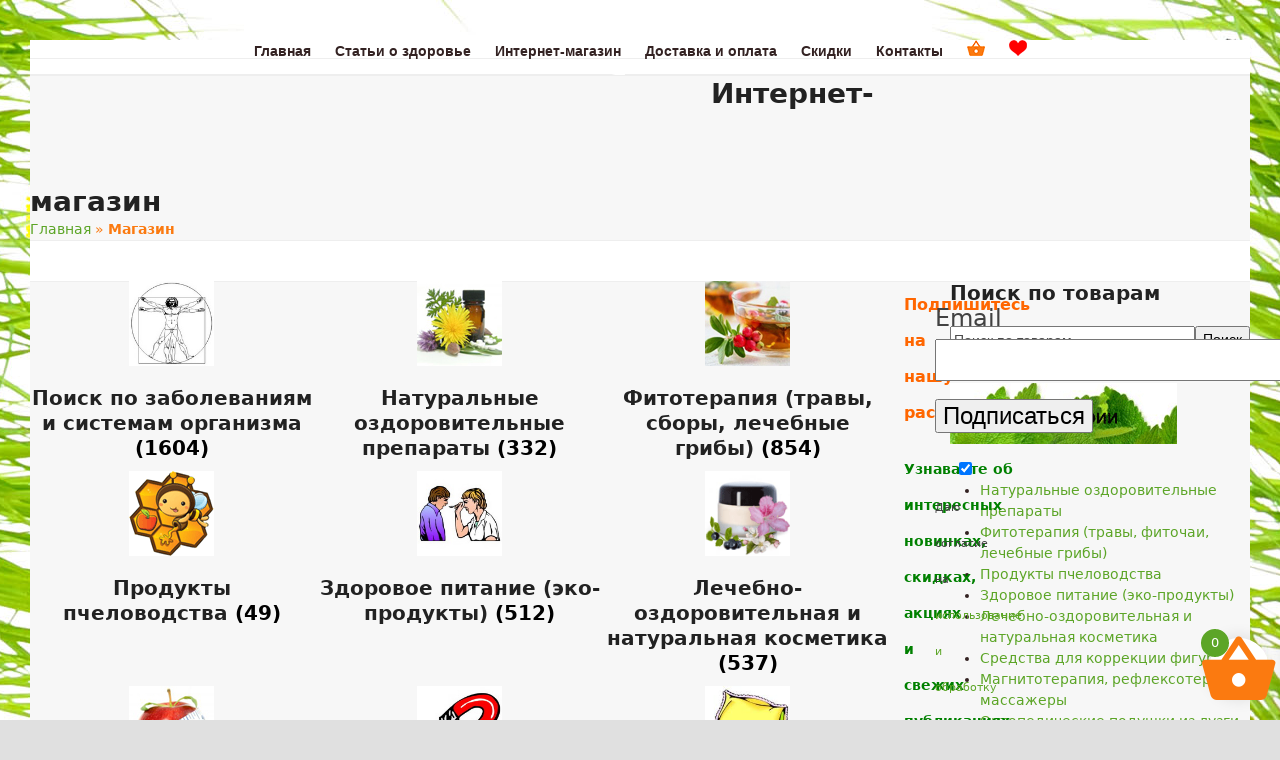

--- FILE ---
content_type: text/html; charset=UTF-8
request_url: https://www.lavkasamara.ru/shop/
body_size: 27283
content:
<!DOCTYPE html>
<html lang="ru-RU" class="wpex-classic-style">
<head>
<meta charset="UTF-8">
<link rel="profile" href="https://gmpg.org/xfn/11">
<meta name='robots' content='index, follow, max-image-preview:large, max-snippet:-1, max-video-preview:-1' />
	<style>img:is([sizes="auto" i], [sizes^="auto," i]) { contain-intrinsic-size: 3000px 1500px }</style>
	<meta name="viewport" content="width=device-width, initial-scale=1">

	<!-- This site is optimized with the Yoast SEO plugin v26.3 - https://yoast.com/wordpress/plugins/seo/ -->
	<title>Лавка здоровья - интернет-магазин</title>
	<meta name="description" content="Интернет-магазин товаров для здоровья в Самаре: натуральная косметика, эко-продукты, лекарственные травы и грибы, продукты для диабетиков, эфирные масла" />
	<link rel="canonical" href="https://www.lavkasamara.ru/shop/" />
	<link rel="next" href="https://www.lavkasamara.ru/shop/page/2/" />
	<script type="application/ld+json" class="yoast-schema-graph">{"@context":"https://schema.org","@graph":[{"@type":"WebPage","@id":"https://www.lavkasamara.ru/shop/","url":"https://www.lavkasamara.ru/shop/","name":"Лавка здоровья - интернет-магазин","isPartOf":{"@id":"https://www.lavkasamara.ru/#website"},"primaryImageOfPage":{"@id":"https://www.lavkasamara.ru/shop/#primaryimage"},"image":{"@id":"https://www.lavkasamara.ru/shop/#primaryimage"},"thumbnailUrl":"https://www.lavkasamara.ru/wp-content/uploads/2019/04/170162839.jpg","datePublished":"2015-05-28T13:59:13+00:00","dateModified":"2019-05-10T08:38:37+00:00","description":"Интернет-магазин товаров для здоровья в Самаре: натуральная косметика, эко-продукты, лекарственные травы и грибы, продукты для диабетиков, эфирные масла","breadcrumb":{"@id":"https://www.lavkasamara.ru/shop/#breadcrumb"},"inLanguage":"ru-RU","potentialAction":[{"@type":"ReadAction","target":["https://www.lavkasamara.ru/shop/"]}]},{"@type":"ImageObject","inLanguage":"ru-RU","@id":"https://www.lavkasamara.ru/shop/#primaryimage","url":"https://www.lavkasamara.ru/wp-content/uploads/2019/04/170162839.jpg","contentUrl":"https://www.lavkasamara.ru/wp-content/uploads/2019/04/170162839.jpg","width":283,"height":283},{"@type":"BreadcrumbList","@id":"https://www.lavkasamara.ru/shop/#breadcrumb","itemListElement":[{"@type":"ListItem","position":1,"name":"Главная","item":"https://www.lavkasamara.ru/"},{"@type":"ListItem","position":2,"name":"Магазин"}]},{"@type":"WebSite","@id":"https://www.lavkasamara.ru/#website","url":"https://www.lavkasamara.ru/","name":"Лавка здоровья","description":"Фитоаптека и интернет-магазин товаров для здоровья","publisher":{"@id":"https://www.lavkasamara.ru/#organization"},"potentialAction":[{"@type":"SearchAction","target":{"@type":"EntryPoint","urlTemplate":"https://www.lavkasamara.ru/?s={search_term_string}"},"query-input":{"@type":"PropertyValueSpecification","valueRequired":true,"valueName":"search_term_string"}}],"inLanguage":"ru-RU"},{"@type":"Organization","@id":"https://www.lavkasamara.ru/#organization","name":"Лавка здоровья","url":"https://www.lavkasamara.ru/","logo":{"@type":"ImageObject","inLanguage":"ru-RU","@id":"https://www.lavkasamara.ru/#/schema/logo/image/","url":"https://www.lavkasamara.ru/wp-content/uploads/2019/04/logo-ecwid-1.png","contentUrl":"https://www.lavkasamara.ru/wp-content/uploads/2019/04/logo-ecwid-1.png","width":145,"height":60,"caption":"Лавка здоровья"},"image":{"@id":"https://www.lavkasamara.ru/#/schema/logo/image/"}}]}</script>
	<!-- / Yoast SEO plugin. -->


<link rel='dns-prefetch' href='//yastatic.net' />
<link rel='dns-prefetch' href='//js.retainful.com' />
<link rel='dns-prefetch' href='//use.fontawesome.com' />
<link rel="alternate" type="application/rss+xml" title="Лавка здоровья &raquo; Лента" href="https://www.lavkasamara.ru/feed/" />
<link rel="alternate" type="application/rss+xml" title="Лавка здоровья &raquo; Лента комментариев" href="https://www.lavkasamara.ru/comments/feed/" />
<link rel="alternate" type="application/rss+xml" title="Лавка здоровья &raquo; Лента записей типа &laquo;Товары&raquo;" href="https://www.lavkasamara.ru/shop/feed/" />
<link rel='stylesheet' id='berocket_aapf_widget-style-css' href='https://www.lavkasamara.ru/wp-content/plugins/woocommerce-ajax-filters/assets/frontend/css/fullmain.min.css?ver=1.6.9.4' media='all' />
<link rel='stylesheet' id='js_composer_front-css' href='https://www.lavkasamara.ru/wp-content/plugins/js_composer/assets/css/js_composer.min.css?ver=8.6.1' media='all' />
<link rel='stylesheet' id='xoo-aff-style-css' href='https://www.lavkasamara.ru/wp-content/plugins/waitlist-woocommerce/xoo-form-fields-fw/assets/css/xoo-aff-style.css?ver=2.0.6' media='all' />
<style id='xoo-aff-style-inline-css'>

.xoo-aff-input-group .xoo-aff-input-icon{
	background-color:  #eee;
	color:  #555;
	max-width: 40px;
	min-width: 40px;
	border-color:  #ccc;
	border-width: 1px;
	font-size: 14px;
}
.xoo-aff-group{
	margin-bottom: 30px;
}

.xoo-aff-group input[type="text"], .xoo-aff-group input[type="password"], .xoo-aff-group input[type="email"], .xoo-aff-group input[type="number"], .xoo-aff-group select, .xoo-aff-group select + .select2, .xoo-aff-group input[type="tel"], .xoo-aff-group input[type="file"]{
	background-color: #fff;
	color: #777;
	border-width: 1px;
	border-color: #cccccc;
	height: 50px;
}


.xoo-aff-group input[type="file"]{
	line-height: calc(50px - 13px);
}



.xoo-aff-group input[type="text"]::placeholder, .xoo-aff-group input[type="password"]::placeholder, .xoo-aff-group input[type="email"]::placeholder, .xoo-aff-group input[type="number"]::placeholder, .xoo-aff-group select::placeholder, .xoo-aff-group input[type="tel"]::placeholder, .xoo-aff-group .select2-selection__rendered, .xoo-aff-group .select2-container--default .select2-selection--single .select2-selection__rendered, .xoo-aff-group input[type="file"]::placeholder, .xoo-aff-group input::file-selector-button{
	color: #777;
}

.xoo-aff-group input[type="text"]:focus, .xoo-aff-group input[type="password"]:focus, .xoo-aff-group input[type="email"]:focus, .xoo-aff-group input[type="number"]:focus, .xoo-aff-group select:focus, .xoo-aff-group select + .select2:focus, .xoo-aff-group input[type="tel"]:focus, .xoo-aff-group input[type="file"]:focus{
	background-color: #ededed;
	color: #000;
}

[placeholder]:focus::-webkit-input-placeholder{
	color: #000!important;
}


.xoo-aff-input-icon + input[type="text"], .xoo-aff-input-icon + input[type="password"], .xoo-aff-input-icon + input[type="email"], .xoo-aff-input-icon + input[type="number"], .xoo-aff-input-icon + select, .xoo-aff-input-icon + select + .select2,  .xoo-aff-input-icon + input[type="tel"], .xoo-aff-input-icon + input[type="file"]{
	border-bottom-left-radius: 0;
	border-top-left-radius: 0;
}


</style>
<link rel='stylesheet' id='xoo-aff-font-awesome5-css' href='https://www.lavkasamara.ru/wp-content/plugins/waitlist-woocommerce/xoo-form-fields-fw/lib/fontawesome5/css/all.min.css?ver=41217b5bc9bac1df3d3271aab7d1685a' media='all' />
<link rel='stylesheet' id='contact-form-7-css' href='https://www.lavkasamara.ru/wp-content/plugins/contact-form-7/includes/css/styles.css?ver=6.1.3' media='all' />
<style id='woocommerce-inline-inline-css'>
.woocommerce form .form-row .required { visibility: visible; }
</style>
<link rel='stylesheet' id='yml-for-yandex-market-css' href='https://www.lavkasamara.ru/wp-content/plugins/yml-for-yandex-market/public/css/y4ym-public.css?ver=5.0.22' media='all' />
<link rel='stylesheet' id='xoo-wl-style-css' href='https://www.lavkasamara.ru/wp-content/plugins/waitlist-woocommerce/assets/css/xoo-wl-style.css?ver=2.8.4' media='all' />
<style id='xoo-wl-style-inline-css'>

			button.xoo-wl-action-btn{
				background-color: #fb7a10;
				color: #fff;
				padding: 10px;
			}
			button.xoo-wl-submit-btn{
				max-width: 300px;
			}
			button.xoo-wl-open-form-btn{
				max-width: 300px;
			}
			.xoo-wl-inmodal{
				max-width: 650px;
				max-height: 500px;
			}
		
			.xoo-wl-sidebar{
				background-image: url(https://www.lavkasamara.ru/wp-content/plugins/waitlist-woocommerce/assets/images/popup-sidebar.jpg);
				min-width: 40%;
			}
				.xoo-wl-modal:before {
				    content: '';
				    display: inline-block;
				    height: 100%;
				    vertical-align: middle;
				    margin-right: -0.25em;
				}
			
</style>
<link rel='stylesheet' id='xoo-wl-fonts-css' href='https://www.lavkasamara.ru/wp-content/plugins/waitlist-woocommerce/assets/css/xoo-wl-fonts.css?ver=2.8.4' media='all' />
<link rel='stylesheet' id='alg-wc-wish-list-css' href='https://www.lavkasamara.ru/wp-content/plugins/wish-list-for-woocommerce/assets/css/alg-wc-wish-list.min.css?ver=251111-85612' media='all' />
<link rel='stylesheet' id='alg-font-awesome-css' href='https://use.fontawesome.com/releases/v5.5.0/css/all.css?ver=41217b5bc9bac1df3d3271aab7d1685a' media='all' />
<link rel='stylesheet' id='alg-wc-wish-list-izitoast-css' href='https://www.lavkasamara.ru/wp-content/plugins/wish-list-for-woocommerce/assets/vendor/izitoast/css/iziToast.min.css?ver=251111-85612' media='all' />
<link rel='stylesheet' id='brands-styles-css' href='https://www.lavkasamara.ru/wp-content/plugins/woocommerce/assets/css/brands.css?ver=10.3.7' media='all' />
<link rel='stylesheet' id='xoo-wsc-fonts-css' href='https://www.lavkasamara.ru/wp-content/plugins/side-cart-woocommerce/assets/css/xoo-wsc-fonts.css?ver=2.7.2' media='all' />
<link rel='stylesheet' id='xoo-wsc-style-css' href='https://www.lavkasamara.ru/wp-content/plugins/side-cart-woocommerce/assets/css/xoo-wsc-style.css?ver=2.7.2' media='all' />
<style id='xoo-wsc-style-inline-css'>




.xoo-wsc-ft-buttons-cont a.xoo-wsc-ft-btn, .xoo-wsc-container .xoo-wsc-btn {
	background-color: #5ca527;
	color: #ffffff;
	border: 2px solid #ffffff;
	padding: 10px 20px;
}

.xoo-wsc-ft-buttons-cont a.xoo-wsc-ft-btn:hover, .xoo-wsc-container .xoo-wsc-btn:hover {
	background-color: #fb7a10;
	color: #ffffff;
	border: 2px solid #ffffff;
}

 

.xoo-wsc-footer{
	background-color: #ffffff;
	color: #000000;
	padding: 10px 20px;
	box-shadow: 0 -5px 10px #0000001a;
}

.xoo-wsc-footer, .xoo-wsc-footer a, .xoo-wsc-footer .amount{
	font-size: 18px;
}

.xoo-wsc-btn .amount{
	color: #ffffff}

.xoo-wsc-btn:hover .amount{
	color: #ffffff;
}

.xoo-wsc-ft-buttons-cont{
	grid-template-columns: auto;
}

.xoo-wsc-basket{
	bottom: 12px;
	right: 1px;
	background-color: #ffffff;
	color: #fb7a10;
	box-shadow: 0px 0px 15px 2px #0000001a;
	border-radius: 50%;
	display: flex;
	width: 60px;
	height: 60px;
}


.xoo-wsc-bki{
	font-size: 80px}

.xoo-wsc-items-count{
	top: -9px;
	left: -8px;
}

.xoo-wsc-items-count, .xoo-wsch-items-count{
	background-color: #5ca527;
	color: #ffffff;
}

.xoo-wsc-container, .xoo-wsc-slider{
	max-width: 300px;
	right: -300px;
	top: 0;bottom: 0;
	bottom: 0;
	font-family: }


.xoo-wsc-cart-active .xoo-wsc-container, .xoo-wsc-slider-active .xoo-wsc-slider{
	right: 0;
}


.xoo-wsc-cart-active .xoo-wsc-basket{
	right: 300px;
}

.xoo-wsc-slider{
	right: -300px;
}

span.xoo-wsch-close {
    font-size: 16px;
}

	.xoo-wsch-top{
		justify-content: center;
	}
	span.xoo-wsch-close {
	    right: 10px;
	}

.xoo-wsch-text{
	font-size: 20px;
}

.xoo-wsc-header{
	color: #000000;
	background-color: #ffffff;
	border-bottom: 2px solid #eee;
	padding: 15px 15px;
}


.xoo-wsc-body{
	background-color: #f8f9fa;
}

.xoo-wsc-products:not(.xoo-wsc-pattern-card), .xoo-wsc-products:not(.xoo-wsc-pattern-card) span.amount, .xoo-wsc-products:not(.xoo-wsc-pattern-card) a{
	font-size: 14px;
	color: #000000;
}

.xoo-wsc-products:not(.xoo-wsc-pattern-card) .xoo-wsc-product{
	padding: 10px 15px;
	margin: 10px 15px;
	border-radius: 5px;
	box-shadow: 0 2px 2px #00000005;
	background-color: #ffffff;
}

.xoo-wsc-sum-col{
	justify-content: center;
}


/** Shortcode **/
.xoo-wsc-sc-count{
	background-color: #000000;
	color: #ffffff;
}

.xoo-wsc-sc-bki{
	font-size: 28px;
	color: #fb7a10;
}
.xoo-wsc-sc-cont{
	color: #000000;
}

.added_to_cart{
	display: none!important;
}

.xoo-wsc-product dl.variation {
	display: block;
}


.xoo-wsc-product-cont{
	padding: 10px 10px;
}

.xoo-wsc-products:not(.xoo-wsc-pattern-card) .xoo-wsc-img-col{
	width: 35%;
}

.xoo-wsc-pattern-card .xoo-wsc-img-col img{
	max-width: 100%;
	height: auto;
}

.xoo-wsc-products:not(.xoo-wsc-pattern-card) .xoo-wsc-sum-col{
	width: 65%;
}

.xoo-wsc-pattern-card .xoo-wsc-product-cont{
	width: 50% 
}

@media only screen and (max-width: 600px) {
	.xoo-wsc-pattern-card .xoo-wsc-product-cont  {
		width: 50%;
	}
}


.xoo-wsc-pattern-card .xoo-wsc-product{
	border: 0;
	box-shadow: 0px 10px 15px -12px #0000001a;
}


.xoo-wsc-sm-front{
	background-color: #eee;
}
.xoo-wsc-pattern-card, .xoo-wsc-sm-front{
	border-bottom-left-radius: 5px;
	border-bottom-right-radius: 5px;
}
.xoo-wsc-pattern-card, .xoo-wsc-img-col img, .xoo-wsc-img-col, .xoo-wsc-sm-back-cont{
	border-top-left-radius: 5px;
	border-top-right-radius: 5px;
}
.xoo-wsc-sm-back{
	background-color: #fff;
}
.xoo-wsc-pattern-card, .xoo-wsc-pattern-card a, .xoo-wsc-pattern-card .amount{
	font-size: 14px;
}

.xoo-wsc-sm-front, .xoo-wsc-sm-front a, .xoo-wsc-sm-front .amount{
	color: #000;
}

.xoo-wsc-sm-back, .xoo-wsc-sm-back a, .xoo-wsc-sm-back .amount{
	color: #000;
}


.magictime {
    animation-duration: 0.5s;
}



span.xoo-wsch-items-count{
	height: 20px;
	line-height: 20px;
	width: 20px;
}

span.xoo-wsch-icon{
	font-size: 30px
}

.xoo-wsc-smr-del{
	font-size: 14px
}
</style>
<link rel='stylesheet' id='wpex-woocommerce-css' href='https://www.lavkasamara.ru/wp-content/themes/Total/assets/css/frontend/woocommerce/core.min.css?ver=6.4.2' media='all' />
<link rel='stylesheet' id='wpex-style-css' href='https://www.lavkasamara.ru/wp-content/themes/Total/style.css?ver=6.4.2' media='all' />
<link rel='stylesheet' id='wpex-mobile-menu-breakpoint-max-css' href='https://www.lavkasamara.ru/wp-content/themes/Total/assets/css/frontend/breakpoints/max.min.css?ver=6.4.2' media='only screen and (max-width:959px)' />
<link rel='stylesheet' id='wpex-mobile-menu-breakpoint-min-css' href='https://www.lavkasamara.ru/wp-content/themes/Total/assets/css/frontend/breakpoints/min.min.css?ver=6.4.2' media='only screen and (min-width:960px)' />
<link rel='stylesheet' id='vcex-shortcodes-css' href='https://www.lavkasamara.ru/wp-content/themes/Total/assets/css/frontend/vcex-shortcodes.min.css?ver=6.4.2' media='all' />
<link rel='stylesheet' id='wpex-wpbakery-css' href='https://www.lavkasamara.ru/wp-content/themes/Total/assets/css/frontend/wpbakery.min.css?ver=6.4.2' media='all' />
<script src="https://www.lavkasamara.ru/wp-includes/js/jquery/jquery.min.js?ver=3.7.1" id="jquery-core-js"></script>
<script src="https://www.lavkasamara.ru/wp-includes/js/jquery/jquery-migrate.min.js?ver=3.4.1" id="jquery-migrate-js"></script>
<script id="xoo-aff-js-js-extra">
var xoo_aff_localize = {"adminurl":"https:\/\/www.lavkasamara.ru\/wp-admin\/admin-ajax.php","password_strength":{"min_password_strength":3,"i18n_password_error":"Please enter a stronger password.","i18n_password_hint":"\u041f\u043e\u0434\u0441\u043a\u0430\u0437\u043a\u0430: \u0420\u0435\u043a\u043e\u043c\u0435\u043d\u0434\u0443\u0435\u0442\u0441\u044f \u0437\u0430\u0434\u0430\u0442\u044c \u043f\u0430\u0440\u043e\u043b\u044c \u0434\u043b\u0438\u043d\u043e\u0439 \u043d\u0435 \u043c\u0435\u043d\u0435\u0435 \u0434\u0432\u0435\u043d\u0430\u0434\u0446\u0430\u0442\u0438 \u0441\u0438\u043c\u0432\u043e\u043b\u043e\u0432. \u0427\u0442\u043e\u0431\u044b \u0441\u0434\u0435\u043b\u0430\u0442\u044c \u0435\u0433\u043e \u043d\u0430\u0434\u0451\u0436\u043d\u0435\u0435, \u0438\u0441\u043f\u043e\u043b\u044c\u0437\u0443\u0439\u0442\u0435 \u0431\u0443\u043a\u0432\u044b \u0432\u0435\u0440\u0445\u043d\u0435\u0433\u043e \u0438 \u043d\u0438\u0436\u043d\u0435\u0433\u043e \u0440\u0435\u0433\u0438\u0441\u0442\u0440\u0430, \u0447\u0438\u0441\u043b\u0430 \u0438 \u0441\u0438\u043c\u0432\u043e\u043b\u044b \u043d\u0430\u043f\u043e\u0434\u043e\u0431\u0438\u0435 ! &quot; ? $ % ^ &amp; )."}};
</script>
<script src="https://www.lavkasamara.ru/wp-content/plugins/waitlist-woocommerce/xoo-form-fields-fw/assets/js/xoo-aff-js.js?ver=2.0.6" id="xoo-aff-js-js" defer data-wp-strategy="defer"></script>
<script async src="//yastatic.net/share2/share.js" id="yshare-share-js"></script>
<script src="//www.lavkasamara.ru/wp-content/plugins/revslider/sr6/assets/js/rbtools.min.js?ver=6.7.37" async id="tp-tools-js"></script>
<script src="//www.lavkasamara.ru/wp-content/plugins/revslider/sr6/assets/js/rs6.min.js?ver=6.7.37" async id="revmin-js"></script>
<script src="https://www.lavkasamara.ru/wp-content/plugins/woocommerce/assets/js/jquery-blockui/jquery.blockUI.min.js?ver=2.7.0-wc.10.3.7" id="wc-jquery-blockui-js" data-wp-strategy="defer"></script>
<script id="wc-add-to-cart-js-extra">
var wc_add_to_cart_params = {"ajax_url":"\/wp-admin\/admin-ajax.php","wc_ajax_url":"\/?wc-ajax=%%endpoint%%","i18n_view_cart":"\u041f\u0440\u043e\u0441\u043c\u043e\u0442\u0440 \u043a\u043e\u0440\u0437\u0438\u043d\u044b","cart_url":"https:\/\/www.lavkasamara.ru\/cart\/","is_cart":"","cart_redirect_after_add":"no"};
</script>
<script src="https://www.lavkasamara.ru/wp-content/plugins/woocommerce/assets/js/frontend/add-to-cart.min.js?ver=10.3.7" id="wc-add-to-cart-js" data-wp-strategy="defer"></script>
<script src="https://www.lavkasamara.ru/wp-content/plugins/woocommerce/assets/js/js-cookie/js.cookie.min.js?ver=2.1.4-wc.10.3.7" id="wc-js-cookie-js" defer data-wp-strategy="defer"></script>
<script id="woocommerce-js-extra">
var woocommerce_params = {"ajax_url":"\/wp-admin\/admin-ajax.php","wc_ajax_url":"\/?wc-ajax=%%endpoint%%","i18n_password_show":"\u041f\u043e\u043a\u0430\u0437\u0430\u0442\u044c \u043f\u0430\u0440\u043e\u043b\u044c","i18n_password_hide":"\u0421\u043a\u0440\u044b\u0442\u044c \u043f\u0430\u0440\u043e\u043b\u044c"};
</script>
<script src="https://www.lavkasamara.ru/wp-content/plugins/woocommerce/assets/js/frontend/woocommerce.min.js?ver=10.3.7" id="woocommerce-js" defer data-wp-strategy="defer"></script>
<script src="https://www.lavkasamara.ru/wp-content/plugins/yml-for-yandex-market/public/js/y4ym-public.js?ver=5.0.22" id="yml-for-yandex-market-js"></script>
<script src="https://www.lavkasamara.ru/wp-content/plugins/js_composer/assets/js/vendors/woocommerce-add-to-cart.js?ver=8.6.1" id="vc_woocommerce-add-to-cart-js-js"></script>
<script id="wpex-core-js-extra">
var wpex_theme_params = {"selectArrowIcon":"<span class=\"wpex-select-arrow__icon wpex-icon--sm wpex-flex wpex-icon\" aria-hidden=\"true\"><svg viewBox=\"0 0 24 24\" xmlns=\"http:\/\/www.w3.org\/2000\/svg\"><rect fill=\"none\" height=\"24\" width=\"24\"\/><g transform=\"matrix(0, -1, 1, 0, -0.115, 23.885)\"><polygon points=\"17.77,3.77 16,2 6,12 16,22 17.77,20.23 9.54,12\"\/><\/g><\/svg><\/span>","customSelects":".widget_categories form,.widget_archive select,.vcex-form-shortcode select,.woocommerce-ordering .orderby,#dropdown_product_cat,.single-product .variations_form .variations select","scrollToHash":"1","localScrollFindLinks":"1","localScrollHighlight":"1","localScrollUpdateHash":"1","scrollToHashTimeout":"500","localScrollTargets":"li.local-scroll a, a.local-scroll, .local-scroll-link, .local-scroll-link > a,.sidr-class-local-scroll-link,li.sidr-class-local-scroll > span > a,li.sidr-class-local-scroll > a","scrollToBehavior":"smooth"};
</script>
<script src="https://www.lavkasamara.ru/wp-content/themes/Total/assets/js/frontend/core.min.js?ver=6.4.2" id="wpex-core-js" defer data-wp-strategy="defer"></script>
<script id="wpex-inline-js-after">
!function(){const e=document.querySelector("html"),t=()=>{const t=window.innerWidth-document.documentElement.clientWidth;t&&e.style.setProperty("--wpex-scrollbar-width",`${t}px`)};t(),window.addEventListener("resize",(()=>{t()}))}();
</script>
<script src="https://www.lavkasamara.ru/wp-content/themes/Total/assets/js/frontend/search/drop-down.min.js?ver=6.4.2" id="wpex-search-drop_down-js" defer data-wp-strategy="defer"></script>
<script id="wpex-sticky-topbar-js-extra">
var wpex_sticky_topbar_params = {"breakpoint":"0"};
</script>
<script src="https://www.lavkasamara.ru/wp-content/themes/Total/assets/js/frontend/sticky/topbar.min.js?ver=6.4.2" id="wpex-sticky-topbar-js" defer data-wp-strategy="defer"></script>
<script id="wpex-sticky-main-nav-js-extra">
var wpex_sticky_main_nav_params = {"breakpoint":"959"};
</script>
<script src="https://www.lavkasamara.ru/wp-content/themes/Total/assets/js/frontend/sticky/main-nav.min.js?ver=6.4.2" id="wpex-sticky-main-nav-js" defer data-wp-strategy="defer"></script>
<script id="wpex-mobile-menu-sidr-js-extra">
var wpex_mobile_menu_sidr_params = {"breakpoint":"959","i18n":{"openSubmenu":"Open submenu of %s","closeSubmenu":"Close submenu of %s"},"openSubmenuIcon":"<span class=\"wpex-open-submenu__icon wpex-transition-transform wpex-duration-300 wpex-icon\" aria-hidden=\"true\"><svg xmlns=\"http:\/\/www.w3.org\/2000\/svg\" viewBox=\"0 0 448 512\"><path d=\"M201.4 342.6c12.5 12.5 32.8 12.5 45.3 0l160-160c12.5-12.5 12.5-32.8 0-45.3s-32.8-12.5-45.3 0L224 274.7 86.6 137.4c-12.5-12.5-32.8-12.5-45.3 0s-12.5 32.8 0 45.3l160 160z\"\/><\/svg><\/span>","source":"#mobile-menu-alternative, #mobile-menu-search","side":"right","dark_surface":"1","displace":"","aria_label":"Mobile menu","aria_label_close":"Close mobile menu","class":["wpex-mobile-menu"],"speed":"300"};
</script>
<script src="https://www.lavkasamara.ru/wp-content/themes/Total/assets/js/frontend/mobile-menu/sidr.min.js?ver=6.4.2" id="wpex-mobile-menu-sidr-js" defer data-wp-strategy="defer"></script>
<script id="wc-cart-fragments-js-extra">
var wc_cart_fragments_params = {"ajax_url":"\/wp-admin\/admin-ajax.php","wc_ajax_url":"\/?wc-ajax=%%endpoint%%","cart_hash_key":"wc_cart_hash_a2ef5b0ef577507fa772e41a91b26b07","fragment_name":"wc_fragments_a2ef5b0ef577507fa772e41a91b26b07","request_timeout":"5000"};
</script>
<script src="https://www.lavkasamara.ru/wp-content/plugins/woocommerce/assets/js/frontend/cart-fragments.min.js?ver=10.3.7" id="wc-cart-fragments-js" defer data-wp-strategy="defer"></script>
<script id="rnoc_track-user-cart-js-extra">
var retainful_cart_data = {"ajax_url":"https:\/\/www.lavkasamara.ru\/wp-admin\/admin-ajax.php","jquery_url":"https:\/\/www.lavkasamara.ru\/wp-includes\/js\/jquery\/jquery.js","ip":"3.144.43.235","version":"2.6.43","public_key":"2ba1e240-b2e4-427a-bc84-14cc305a401d","api_url":"https:\/\/api.retainful.com\/v1\/woocommerce\/webhooks\/checkout","billing_email":"","tracking_element_selector":"retainful-abandoned-cart-data","cart_tracking_engine":"js","products":""};
</script>
<script src='https://js.retainful.com/woocommerce/v2/retainful.js?ver=2.6.43' id='rnoc_track-user-cart-js' data-cfasync='false' defer></script><script id="rnoc_popup-coupon-js-extra">
var retainful_popup_data = {"ajax_url":"https:\/\/www.lavkasamara.ru\/wp-admin\/admin-ajax.php","version":"2.6.43","popup_redirect_timeout":"1500"};
</script>
<script src="https://www.lavkasamara.ru/wp-content/plugins/retainful-next-order-coupon-for-woocommerce/src/assets/js/popup_coupon.js?ver=2.6.43" id="rnoc_popup-coupon-js"></script>
<script></script><link rel="https://api.w.org/" href="https://www.lavkasamara.ru/wp-json/" /><link rel="EditURI" type="application/rsd+xml" title="RSD" href="https://www.lavkasamara.ru/xmlrpc.php?rsd" />

<style>
.ya-share2__link{border: none!important;box-shadow:none!important;}
.ya-share2__container {display: inline-block;}
.ya-share2__list{padding: 0!important;margin: 0!important;}
.ya-share2__item {padding: 0!important;background:none!important;}
.ya-share2__container_size_m .ya-share2__item {margin: 0px 4px 4px 0!important;}
</style>
		
		<script type="text/javascript">
		function addCopy() {
			var body_element = document.getElementsByTagName('body')[0];
			var selection = window.getSelection();
			var copytext = '';
			var newdiv = document.createElement('div');
			newdiv.style.position = 'absolute';
			newdiv.style.left = '-99999px';
			body_element.appendChild(newdiv);
			newdiv.innerHTML = copytext;
			selection.selectAllChildren(newdiv);
			window.setTimeout(function() {
			body_element.removeChild(newdiv);
			},0);
		}
		document.oncopy = addCopy;
		</script>		
		<style></style><style type="text/css"> #wpadminbar #wp-admin-bar-wcj-wc .ab-icon:before { content: "\f174"; top: 3px; } </style><style type="text/css"> #wpadminbar #wp-admin-bar-booster .ab-icon:before { content: "\f185"; top: 3px; } </style><style type="text/css"> #wpadminbar #wp-admin-bar-booster-active .ab-icon:before { content: "\f155"; top: 3px; } </style><link rel="icon" href="https://www.lavkasamara.ru/wp-content/uploads/2019/04/favicon-1.ico" sizes="32x32"><link rel="shortcut icon" href="https://www.lavkasamara.ru/wp-content/uploads/2019/04/favicon-1.ico">	<noscript><style>.woocommerce-product-gallery{ opacity: 1 !important; }</style></noscript>
	<noscript><style>body:not(.content-full-screen) .wpex-vc-row-stretched[data-vc-full-width-init="false"]{visibility:visible;}</style></noscript><script>function setREVStartSize(e){
			//window.requestAnimationFrame(function() {
				window.RSIW = window.RSIW===undefined ? window.innerWidth : window.RSIW;
				window.RSIH = window.RSIH===undefined ? window.innerHeight : window.RSIH;
				try {
					var pw = document.getElementById(e.c).parentNode.offsetWidth,
						newh;
					pw = pw===0 || isNaN(pw) || (e.l=="fullwidth" || e.layout=="fullwidth") ? window.RSIW : pw;
					e.tabw = e.tabw===undefined ? 0 : parseInt(e.tabw);
					e.thumbw = e.thumbw===undefined ? 0 : parseInt(e.thumbw);
					e.tabh = e.tabh===undefined ? 0 : parseInt(e.tabh);
					e.thumbh = e.thumbh===undefined ? 0 : parseInt(e.thumbh);
					e.tabhide = e.tabhide===undefined ? 0 : parseInt(e.tabhide);
					e.thumbhide = e.thumbhide===undefined ? 0 : parseInt(e.thumbhide);
					e.mh = e.mh===undefined || e.mh=="" || e.mh==="auto" ? 0 : parseInt(e.mh,0);
					if(e.layout==="fullscreen" || e.l==="fullscreen")
						newh = Math.max(e.mh,window.RSIH);
					else{
						e.gw = Array.isArray(e.gw) ? e.gw : [e.gw];
						for (var i in e.rl) if (e.gw[i]===undefined || e.gw[i]===0) e.gw[i] = e.gw[i-1];
						e.gh = e.el===undefined || e.el==="" || (Array.isArray(e.el) && e.el.length==0)? e.gh : e.el;
						e.gh = Array.isArray(e.gh) ? e.gh : [e.gh];
						for (var i in e.rl) if (e.gh[i]===undefined || e.gh[i]===0) e.gh[i] = e.gh[i-1];
											
						var nl = new Array(e.rl.length),
							ix = 0,
							sl;
						e.tabw = e.tabhide>=pw ? 0 : e.tabw;
						e.thumbw = e.thumbhide>=pw ? 0 : e.thumbw;
						e.tabh = e.tabhide>=pw ? 0 : e.tabh;
						e.thumbh = e.thumbhide>=pw ? 0 : e.thumbh;
						for (var i in e.rl) nl[i] = e.rl[i]<window.RSIW ? 0 : e.rl[i];
						sl = nl[0];
						for (var i in nl) if (sl>nl[i] && nl[i]>0) { sl = nl[i]; ix=i;}
						var m = pw>(e.gw[ix]+e.tabw+e.thumbw) ? 1 : (pw-(e.tabw+e.thumbw)) / (e.gw[ix]);
						newh =  (e.gh[ix] * m) + (e.tabh + e.thumbh);
					}
					var el = document.getElementById(e.c);
					if (el!==null && el) el.style.height = newh+"px";
					el = document.getElementById(e.c+"_wrapper");
					if (el!==null && el) {
						el.style.height = newh+"px";
						el.style.display = "block";
					}
				} catch(e){
					console.log("Failure at Presize of Slider:" + e)
				}
			//});
		  };</script>
		<style id="wp-custom-css">
			body.page-header-disabled #main{padding-top:33px;}		</style>
		<noscript><style> .wpb_animate_when_almost_visible { opacity: 1; }</style></noscript><style data-type="wpex-css" id="wpex-css">/*TYPOGRAPHY*/:root{--wpex-body-font-size:14px;--wpex-body-color:#332222;}#top-bar-content{font-family:'Trebuchet MS',Helvetica,sans-serif;font-weight:700;font-style:normal;font-size:14px;line-height:1;}.header-aside-content{font-family:'Trebuchet MS';font-weight:800;}.main-navigation-ul .link-inner{font-family:'Trebuchet MS',Helvetica,sans-serif;font-weight:500;font-size:15px;text-transform:uppercase;}.main-navigation-ul .sub-menu .link-inner{font-weight:400;font-size:15px;text-transform:none;}/*SITE BACKGROUND*/body{background-image:url(https://www.lavkasamara.ru/wp-content/uploads/2019/04/background5-sm-1.jpg)!important;background-repeat:no-repeat;background-position:center top;background-attachment:fixed;}/*CUSTOMIZER STYLING*/:root{--wpex-accent:#5ca527;--wpex-accent-alt:#5ca527;--wpex-accent-alt:#fb7a10;--wpex-link-color:#5ca527;--wpex-hover-heading-link-color:#5ca527;--wpex-hover-link-color:#fb7a10;--wpex-vertical-header-width:10px;--wpex-vc-column-inner-margin-bottom:40px;--wpex-woo-price-color:#fb7a10;}.site-breadcrumbs{color:#fb7a10;}.site-breadcrumbs .sep{color:#5ca527;}.site-breadcrumbs a{color:#5ca527;}.site-breadcrumbs a:hover{color:#fb7a10;}#site-scroll-top{min-width:45px;min-height:45px;background-color:#5ca527;color:#ffffff;}#site-scroll-top:hover{background-color:#fb7a10;color:#ffffff;}.toggle-bar-btn{border-top-color:#fb7a10;border-right-color:#fb7a10;}.header-padding{padding-block-start:15px;}#site-navigation-wrap{--wpex-main-nav-bg:#fb7a10;--wpex-main-nav-link-color:#ffffff;--wpex-hover-main-nav-link-color:#ffffff;--wpex-active-main-nav-link-color:#ffffff;--wpex-hover-main-nav-link-color:#5e4a45;--wpex-active-main-nav-link-color:#5ca527;--wpex-hover-main-nav-link-bg:#fb7a10;--wpex-active-main-nav-link-bg:#fb7a10;--wpex-dropmenu-bg:#ffffff;--wpex-dropmenu-caret-bg:#ffffff;--wpex-dropmenu-link-color:#5ca527;--wpex-hover-dropmenu-link-color:#fb7a10;--wpex-hover-dropmenu-link-bg:#ffffff;}.navbar-allows-inner-bg{--wpex-main-nav-link-inner-bg:#fb7a10;--wpex-hover-main-nav-link-inner-bg:#fb7a10;--wpex-active-main-nav-link-inner-bg:#fb7a10;--wpex-hover-main-nav-link-inner-bg:#fb7a10;--wpex-active-main-nav-link-inner-bg:#fb7a10;}#wpex-mobile-menu-fixed-top,#wpex-mobile-menu-navbar{background:#fb7a10;}.blog-entry{--wpex-entry-left-thumbnail-media-width:35%;--wpex-entry-left-thumbnail-content-width:65%;}#footer{--wpex-surface-1:#5ca527;background-color:#5ca527;color:#232323;--wpex-heading-color:#232323;--wpex-text-2:#232323;--wpex-text-3:#232323;--wpex-text-4:#232323;--wpex-link-color:#232323;--wpex-hover-link-color:#232323;--wpex-hover-link-color:#ffffff;}.footer-widget .widget-title{color:#333333;}#footer-bottom{background-color:#ffffff;color:#3d3d3d;--wpex-text-2:#3d3d3d;--wpex-text-3:#3d3d3d;--wpex-text-4:#3d3d3d;}.woocommerce span.onsale{background-color:#fb7a10;color:#ffffff;}.woocommerce div.product .woocommerce-tabs ul.tabs li.active a{border-color:#f7f7f7;}</style></head>

<body data-rsssl=1 class="archive post-type-archive post-type-archive-product wp-custom-logo wp-embed-responsive wp-theme-Total theme-Total woocommerce-shop woocommerce woocommerce-page woocommerce-no-js wpex-theme wpex-responsive boxed-main-layout no-composer wpex-live-site wpex-has-primary-bottom-spacing site-boxed content-right-sidebar has-sidebar has-topbar sidebar-widget-icons hasnt-overlay-header has-mobile-menu wpex-mobile-toggle-menu-fixed_top navbar-has-inner-span-bg wpex-no-js wpb-js-composer js-comp-ver-8.6.1 vc_responsive">

	
<a href="#content" class="skip-to-content">Skip to content</a>

	
	<span data-ls_id="#site_top" tabindex="-1"></span>
<div id="wpex-mobile-menu-fixed-top" class="wpex-mobile-menu-toggle show-at-mm-breakpoint wpex-flex wpex-items-center wpex-fixed wpex-sticky-el-offset wpex-ls-offset wpex-z-dropdown wpex-top-0 wpex-inset-x-0 wpex-surface-dark">
	<div class="container">
		<div class="wpex-flex wpex-items-center wpex-justify-between wpex-text-white wpex-child-inherit-color wpex-text-md">
			<div id="wpex-mobile-menu-fixed-top-toggle-wrap" class="wpex-flex-grow">
								<a href="#mobile-menu" class="mobile-menu-toggle wpex-no-underline" role="button" aria-expanded="false"><span class="wpex-mr-10 wpex-icon" aria-hidden="true"><svg xmlns="http://www.w3.org/2000/svg" viewBox="0 0 448 512"><path d="M0 96C0 78.3 14.3 64 32 64H416c17.7 0 32 14.3 32 32s-14.3 32-32 32H32C14.3 128 0 113.7 0 96zM0 256c0-17.7 14.3-32 32-32H416c17.7 0 32 14.3 32 32s-14.3 32-32 32H32c-17.7 0-32-14.3-32-32zM448 416c0 17.7-14.3 32-32 32H32c-17.7 0-32-14.3-32-32s14.3-32 32-32H416c17.7 0 32 14.3 32 32z"/></svg></span><span class="wpex-text">Каталог товаров</span></a>
			</div>
								</div>
	</div>
</div>
	<div id="outer-wrap" class="wpex-overflow-clip">
		
		
		
		<div id="wrap" class="wpex-clr">

			
			<div id="top-bar-wrap" class="wpex-top-bar-sticky wpex-z-sticky wpex-surface-1 wpex-border-b wpex-border-main wpex-border-solid wpex-text-sm wpex-text-center wpex-print-hidden">
			<div id="top-bar" class="container wpex-relative wpex-py-15 wpex-text-center wpex-md-text-center">
	<div id="top-bar-content" class="top-bar-centered wpex-clr">
<nav class="top-bar-nav wpex-inline-block" aria-label="Utility menu"><ul id="menu-osnovnoe-menyu" class="top-bar-menu wpex-inline-block wpex-m-0 wpex-list-none wpex-last-mr-0"><li id="menu-item-34" class="menu-item menu-item-type-post_type menu-item-object-page menu-item-home menu-item-34"><a href="https://www.lavkasamara.ru/"><span class="link-inner">Главная</span></a></li>
<li id="menu-item-32" class="menu-item menu-item-type-post_type menu-item-object-page menu-item-32"><a href="https://www.lavkasamara.ru/news/"><span class="link-inner">Статьи о здоровье</span></a></li>
<li id="menu-item-35" class="menu-item menu-item-type-post_type menu-item-object-page current-menu-item current_page_item menu-item-35"><a href="https://www.lavkasamara.ru/shop/" aria-current="page"><span class="link-inner">Интернет-магазин</span></a></li>
<li id="menu-item-31" class="menu-item menu-item-type-post_type menu-item-object-page menu-item-31"><a href="https://www.lavkasamara.ru/delivery/"><span class="link-inner">Доставка и оплата</span></a></li>
<li id="menu-item-30" class="menu-item menu-item-type-post_type menu-item-object-page menu-item-30"><a href="https://www.lavkasamara.ru/discounts/"><span class="link-inner">Скидки</span></a></li>
<li id="menu-item-29" class="menu-item menu-item-type-post_type menu-item-object-page menu-item-29"><a href="https://www.lavkasamara.ru/contacts/"><span class="link-inner">Контакты</span></a></li>
<li id="menu-item-5406" class="menu-item menu-item-type-post_type menu-item-object-page menu-item-5406"><a href="https://www.lavkasamara.ru/cart/"><span class="link-inner"><img src="https://www.lavkasamara.ru/wp-content/uploads/2019/05/basket18.png"></span></a></li>
<li id="menu-item-5403" class="menu-item menu-item-type-post_type menu-item-object-page menu-item-5403"><a href="https://www.lavkasamara.ru/wishlist/"><span class="link-inner"><img src="https://www.lavkasamara.ru/wp-content/uploads/2019/05/heart-18.png"></span></a></li>
</ul></nav>
</div>

</div>
		</div>
		<header id="site-header" class="header-two dyn-styles wpex-print-hidden wpex-relative wpex-clr">
				<div id="site-header-inner" class="header-two-inner header-padding container wpex-relative wpex-h-100 wpex-py-30 wpex-clr">
<div id="site-logo" class="site-branding header-two-logo logo-padding wpex-flex wpex-items-center wpex-float-left">
	<div id="site-logo-inner" ><a id="site-logo-link" href="https://www.lavkasamara.ru/" rel="home" class="main-logo"><img src="https://www.lavkasamara.ru/wp-content/uploads/2019/04/another-header2019.png" alt="Лавка здоровья" class="logo-img wpex-h-auto wpex-max-w-100 wpex-align-middle" width="681" height="60" data-no-retina data-skip-lazy fetchpriority="high"></a></div>

</div>
<div class="header-aside-mobile-spacer wpex-pt-20 wpex-clear wpex-min-hidden"></div>
	<aside id="header-aside" class="header-two-aside wpex-min-float-right wpex-min-text-right wpex-text-md">
		<div class="header-aside-content wpex-clr"></div>
					<div id="header-two-search" class="wpex-float-left wpex-min-float-right wpex-mt-10">
				<form method="get" class="header-two-searchform wpex-flex" action="https://www.lavkasamara.ru/">
					<label for="header-two-search-input" class="screen-reader-text">поиск</label>
					<input type="search" id="header-two-search-input" class="wpex-rounded-0" name="s" placeholder="поиск" required>
															<button type="submit" id="header-two-search-submit" class="theme-button wpex-rounded-0" aria-label="Поиск"><span class="wpex-icon" aria-hidden="true"><svg xmlns="http://www.w3.org/2000/svg" viewBox="0 0 512 512"><path d="M416 208c0 45.9-14.9 88.3-40 122.7L502.6 457.4c12.5 12.5 12.5 32.8 0 45.3s-32.8 12.5-45.3 0L330.7 376c-34.4 25.2-76.8 40-122.7 40C93.1 416 0 322.9 0 208S93.1 0 208 0S416 93.1 416 208zM208 352a144 144 0 1 0 0-288 144 144 0 1 0 0 288z"/></svg></span><span class="wpex-hidden wpex-ml-10">Поиск</span></button>
				</form>
			</div>
			</aside>

</div>
		
<div id="site-navigation-wrap" class="navbar-style-two navbar-allows-inner-bg wpex-z-sticky navbar-fixed-line-height fixed-nav no-borders center-items hide-at-mm-breakpoint wpex-clr wpex-print-hidden">
	<nav id="site-navigation" class="navigation main-navigation main-navigation-two container wpex-relative wpex-clr" aria-label="Main menu"><ul id="menu-mega-menyu" class="main-navigation-ul dropdown-menu wpex-dropdown-menu wpex-dropdown-menu--onhover"><li id="menu-item-37" class="megamenu hide-headings col-4 pre-line menu-item menu-item-type-post_type menu-item-object-page menu-item-has-children menu-item-37 dropdown"><a href="https://www.lavkasamara.ru/health/"><span class="link-inner">Здоровье</span></a>
<ul class="sub-menu">
	<li id="menu-item-4943" class="menu-item menu-item-type-custom menu-item-object-custom menu-item-has-children menu-item-4943 dropdown"><a href="#"><span class="link-inner">Здоровье1</span></a>
	<ul class="megamenu__inner-ul">
		<li id="menu-item-4240" class="menu-item menu-item-type-custom menu-item-object-custom menu-item-4240"><a href="https://www.lavkasamara.ru/shop/po-zabolevaniyam-i-sistemam-organizma/serdtse-i-sosudy/"><span class="link-inner">Сердце и сосуды</span></a></li>
		<li id="menu-item-4933" class="menu-item menu-item-type-custom menu-item-object-custom menu-item-4933"><a href="https://www.lavkasamara.ru/shop/po-zabolevaniyam-i-sistemam-organizma/nervnaya-sistema/"><span class="link-inner">Нервная система</span></a></li>
		<li id="menu-item-4937" class="menu-item menu-item-type-custom menu-item-object-custom menu-item-4937"><a href="https://www.lavkasamara.ru/shop/po-zabolevaniyam-i-sistemam-organizma/deyatelnost-mozga-i-pamyat/"><span class="link-inner">Деятельность мозга и память</span></a></li>
		<li id="menu-item-4938" class="menu-item menu-item-type-custom menu-item-object-custom menu-item-4938"><a href="https://www.lavkasamara.ru/shop/po-zabolevaniyam-i-sistemam-organizma/sistema-pishhevareniya-zhkt/"><span class="link-inner">Система пищеварения (ЖКТ)</span></a></li>
		<li id="menu-item-4939" class="menu-item menu-item-type-custom menu-item-object-custom menu-item-4939"><a href="https://www.lavkasamara.ru/shop/po-zabolevaniyam-i-sistemam-organizma/pechen-i-zhelchevyvodyashhie-puti/"><span class="link-inner">Печень и желчевыводящие пути</span></a></li>
		<li id="menu-item-4940" class="menu-item menu-item-type-custom menu-item-object-custom menu-item-4940"><a href="https://www.lavkasamara.ru/shop/po-zabolevaniyam-i-sistemam-organizma/pochki-i-mochevydelitelnaya-sistema/"><span class="link-inner">Почки и мочевыводящие пути</span></a></li>
		<li id="menu-item-4941" class="menu-item menu-item-type-custom menu-item-object-custom menu-item-4941"><a href="https://www.lavkasamara.ru/shop/po-zabolevaniyam-i-sistemam-organizma/obmen-veshhestv-endokrinnaya-sistema/"><span class="link-inner">Эндокринная система</span></a></li>
		<li id="menu-item-4942" class="menu-item menu-item-type-custom menu-item-object-custom menu-item-4942"><a href="https://www.lavkasamara.ru/shop/po-zabolevaniyam-i-sistemam-organizma/pomoshh-pri-saharnom-diabete/"><span class="link-inner">Помощь при сахарном диабете</span></a></li>
	</ul>
</li>
	<li id="menu-item-4944" class="menu-item menu-item-type-custom menu-item-object-custom menu-item-has-children menu-item-4944 dropdown"><a href="#"><span class="link-inner">Здоровье2</span></a>
	<ul class="megamenu__inner-ul">
		<li id="menu-item-4945" class="menu-item menu-item-type-custom menu-item-object-custom menu-item-4945"><a href="https://www.lavkasamara.ru/shop/po-zabolevaniyam-i-sistemam-organizma/immunitet/"><span class="link-inner">Иммунитет</span></a></li>
		<li id="menu-item-4946" class="menu-item menu-item-type-custom menu-item-object-custom menu-item-4946"><a href="https://www.lavkasamara.ru/shop/po-zabolevaniyam-i-sistemam-organizma/pomoshh-pri-grippe-orz-i-lor-zabolevani/"><span class="link-inner">Помощь при гриппе и ОРЗ</span></a></li>
		<li id="menu-item-4947" class="menu-item menu-item-type-custom menu-item-object-custom menu-item-4947"><a href="https://www.lavkasamara.ru/shop/po-zabolevaniyam-i-sistemam-organizma/bronho-legochnaya-sistema/"><span class="link-inner">Бронхо-легочная система</span></a></li>
		<li id="menu-item-4948" class="menu-item menu-item-type-custom menu-item-object-custom menu-item-4948"><a href="https://www.lavkasamara.ru/shop/po-zabolevaniyam-i-sistemam-organizma/ochishhenie-organizma/"><span class="link-inner">Очищение организма</span></a></li>
		<li id="menu-item-4949" class="menu-item menu-item-type-custom menu-item-object-custom menu-item-4949"><a href="https://www.lavkasamara.ru/shop/po-zabolevaniyam-i-sistemam-organizma/protivoparazitarnye-sredstva/"><span class="link-inner">Противопаразитарные средства</span></a></li>
		<li id="menu-item-4950" class="menu-item menu-item-type-custom menu-item-object-custom menu-item-4950"><a href="https://www.lavkasamara.ru/shop/po-zabolevaniyam-i-sistemam-organizma/protivoopuholevye-sredstva/"><span class="link-inner">Противоопухолевые средства</span></a></li>
		<li id="menu-item-4951" class="menu-item menu-item-type-custom menu-item-object-custom menu-item-4951"><a href="https://www.lavkasamara.ru/shop/po-zabolevaniyam-i-sistemam-organizma/vosstanovlenie-posle-operatsij-himio/"><span class="link-inner">Восстановление после операций</span></a></li>
		<li id="menu-item-4952" class="menu-item menu-item-type-custom menu-item-object-custom menu-item-4952"><a href="https://www.lavkasamara.ru/shop/po-zabolevaniyam-i-sistemam-organizma/pomoshh-pri-alkogolizme/"><span class="link-inner">Помощь при алкоголизме</span></a></li>
	</ul>
</li>
	<li id="menu-item-4953" class="menu-item menu-item-type-custom menu-item-object-custom menu-item-has-children menu-item-4953 dropdown"><a href="#"><span class="link-inner">Здоровье3</span></a>
	<ul class="megamenu__inner-ul">
		<li id="menu-item-4954" class="menu-item menu-item-type-custom menu-item-object-custom menu-item-4954"><a href="https://www.lavkasamara.ru/shop/po-zabolevaniyam-i-sistemam-organizma/muzhskoe-zdorove/"><span class="link-inner">Мужское здоровье</span></a></li>
		<li id="menu-item-4956" class="menu-item menu-item-type-custom menu-item-object-custom menu-item-4956"><a href="https://www.lavkasamara.ru/shop/po-zabolevaniyam-i-sistemam-organizma/zhenskoe-zdorove/"><span class="link-inner">Женское здоровье</span></a></li>
		<li id="menu-item-4957" class="menu-item menu-item-type-custom menu-item-object-custom menu-item-4957"><a href="https://www.lavkasamara.ru/shop/po-zabolevaniyam-i-sistemam-organizma/zdorove-detej/"><span class="link-inner">Здоровье детей</span></a></li>
		<li id="menu-item-4958" class="menu-item menu-item-type-custom menu-item-object-custom menu-item-4958"><a href="https://www.lavkasamara.ru/shop/po-zabolevaniyam-i-sistemam-organizma/zrenie-zdorove-glaz/"><span class="link-inner">Зрение, здоровье глаз</span></a></li>
		<li id="menu-item-4959" class="menu-item menu-item-type-custom menu-item-object-custom menu-item-4959"><a href="https://www.lavkasamara.ru/shop/po-zabolevaniyam-i-sistemam-organizma/zdorove-kozhi-volos-i-nogtej/"><span class="link-inner">Здоровье кожи, волос и ногтей</span></a></li>
		<li id="menu-item-4960" class="menu-item menu-item-type-custom menu-item-object-custom menu-item-4960"><a href="https://www.lavkasamara.ru/shop/po-zabolevaniyam-i-sistemam-organizma/zdorove-zubov-i-polosti-rta/"><span class="link-inner">Здоровье зубов и полости рта</span></a></li>
		<li id="menu-item-4961" class="menu-item menu-item-type-custom menu-item-object-custom menu-item-4961"><a href="https://www.lavkasamara.ru/shop/po-zabolevaniyam-i-sistemam-organizma/oporno-dvigatelnyj-apparat/"><span class="link-inner">Опорно-двигательный аппарат</span></a></li>
		<li id="menu-item-4962" class="menu-item menu-item-type-custom menu-item-object-custom menu-item-4962"><a href="https://www.lavkasamara.ru/shop/po-zabolevaniyam-i-sistemam-organizma/antivarikoznye-i-protivogemorroidal/"><span class="link-inner">Антиварикозные и противогеморроидальные средства</span></a></li>
	</ul>
</li>
	<li id="menu-item-4963" class="menu-item menu-item-type-custom menu-item-object-custom menu-item-has-children menu-item-4963 dropdown"><a href="#"><span class="link-inner">Здоровье 4</span></a>
	<ul class="megamenu__inner-ul">
		<li id="menu-item-4969" class="menu-item menu-item-type-custom menu-item-object-custom menu-item-4969"><a href="#"><span class="link-inner"><img src="https://www.lavkasamara.ru/wp-content/uploads/2019/04/health.jpg"></A></span></a></li>
	</ul>
</li>
</ul>
</li>
<li id="menu-item-54" class="megamenu hide-headings col-4 menu-item menu-item-type-post_type menu-item-object-page menu-item-has-children menu-item-54 dropdown"><a href="https://www.lavkasamara.ru/beauty/"><span class="link-inner">Красота</span></a>
<ul class="sub-menu">
	<li id="menu-item-4971" class="menu-item menu-item-type-custom menu-item-object-custom menu-item-has-children menu-item-4971 dropdown"><a href="#"><span class="link-inner">Красота1</span></a>
	<ul class="megamenu__inner-ul">
		<li id="menu-item-4975" class="menu-item menu-item-type-custom menu-item-object-custom menu-item-4975"><a href="https://www.lavkasamara.ru/shop/lechebnaya-i-naturalnaya-kosmetika/uhod-za-litsom/"><span class="link-inner">Уход за лицом</span></a></li>
		<li id="menu-item-4976" class="menu-item menu-item-type-custom menu-item-object-custom menu-item-4976"><a href="https://www.lavkasamara.ru/shop/lechebnaya-i-naturalnaya-kosmetika/uhod-za-volosami/"><span class="link-inner">Уход за волосами</span></a></li>
		<li id="menu-item-4977" class="menu-item menu-item-type-custom menu-item-object-custom menu-item-4977"><a href="https://www.lavkasamara.ru/shop/lechebnaya-i-naturalnaya-kosmetika/uhod-za-rukami/"><span class="link-inner">Уход за руками</span></a></li>
		<li id="menu-item-4978" class="menu-item menu-item-type-custom menu-item-object-custom menu-item-4978"><a href="https://www.lavkasamara.ru/shop/lechebnaya-i-naturalnaya-kosmetika/uhod-za-telom/"><span class="link-inner">Уход за телом</span></a></li>
		<li id="menu-item-5119" class="menu-item menu-item-type-custom menu-item-object-custom menu-item-5119"><a href="https://www.lavkasamara.ru/shop/lechebnaya-i-naturalnaya-kosmetika/uhod-za-nogami/"><span class="link-inner">Уход за ногами</span></a></li>
		<li id="menu-item-4979" class="menu-item menu-item-type-custom menu-item-object-custom menu-item-4979"><a href="https://www.lavkasamara.ru/shop/lechebnaya-i-naturalnaya-kosmetika/sredstva-dlya-vann/"><span class="link-inner">Средства для ванн</span></a></li>
	</ul>
</li>
	<li id="menu-item-4972" class="menu-item menu-item-type-custom menu-item-object-custom menu-item-has-children menu-item-4972 dropdown"><a href="#"><span class="link-inner">Красота2</span></a>
	<ul class="megamenu__inner-ul">
		<li id="menu-item-4980" class="menu-item menu-item-type-custom menu-item-object-custom menu-item-4980"><a href="https://www.lavkasamara.ru/shop/product-category/sredstva-dlya-korrektsii-figury/"><span class="link-inner">Красивая фигура</span></a></li>
		<li id="menu-item-4981" class="menu-item menu-item-type-custom menu-item-object-custom menu-item-4981"><a href="https://www.lavkasamara.ru/shop/lechebnaya-i-naturalnaya-kosmetika/dermatologicheskie-sredstva/"><span class="link-inner">Дерматологические средства</span></a></li>
		<li id="menu-item-4982" class="menu-item menu-item-type-custom menu-item-object-custom menu-item-4982"><a href="https://www.lavkasamara.ru/shop/lechebnaya-i-naturalnaya-kosmetika/sredstva-dlya-oporno-dvigatelnogo-ap/"><span class="link-inner">Для суставов и мышц</span></a></li>
		<li id="menu-item-4983" class="menu-item menu-item-type-custom menu-item-object-custom menu-item-4983"><a href="https://www.lavkasamara.ru/shop/lechebnaya-i-naturalnaya-kosmetika/detskaya-kosmetika/"><span class="link-inner">Детская косметика</span></a></li>
		<li id="menu-item-4984" class="menu-item menu-item-type-custom menu-item-object-custom menu-item-4984"><a href="https://www.lavkasamara.ru/shop/lechebnaya-i-naturalnaya-kosmetika/uhod-za-polostyu-rta/"><span class="link-inner">Уход за полостью рта</span></a></li>
	</ul>
</li>
	<li id="menu-item-4973" class="menu-item menu-item-type-custom menu-item-object-custom menu-item-has-children menu-item-4973 dropdown"><a href="#"><span class="link-inner">Красота3</span></a>
	<ul class="megamenu__inner-ul">
		<li id="menu-item-4985" class="menu-item menu-item-type-custom menu-item-object-custom menu-item-4985"><a href="https://www.lavkasamara.ru/shop/lechebnaya-i-naturalnaya-kosmetika/tsvetochnye-vody-gidrolaty/"><span class="link-inner">Цветочные воды (гидролаты)</span></a></li>
		<li id="menu-item-4986" class="menu-item menu-item-type-custom menu-item-object-custom menu-item-4986"><a href="https://www.lavkasamara.ru/shop/lechebnaya-i-naturalnaya-kosmetika/naturalnye-kosmeticheskie-masla/"><span class="link-inner">Натуральные косметические масла</span></a></li>
		<li id="menu-item-4987" class="menu-item menu-item-type-custom menu-item-object-custom menu-item-4987"><a href="https://www.lavkasamara.ru/shop/lechebnaya-i-naturalnaya-kosmetika/kosmeticheskaya-glina/"><span class="link-inner">Косметическая глина</span></a></li>
		<li id="menu-item-5220" class="menu-item menu-item-type-taxonomy menu-item-object-product_cat menu-item-5220"><a href="https://www.lavkasamara.ru/shop/aromaterapiya/naturalnye-efirnye-masla/"><span class="link-inner">Натуральные эфирные масла</span></a></li>
		<li id="menu-item-4989" class="menu-item menu-item-type-custom menu-item-object-custom menu-item-4989"><a href="https://www.lavkasamara.ru/shop/lechebnaya-i-naturalnaya-kosmetika/naturalnye-dezodoranty/"><span class="link-inner">Натуральные дезодоранты</span></a></li>
	</ul>
</li>
	<li id="menu-item-4974" class="menu-item menu-item-type-custom menu-item-object-custom menu-item-has-children menu-item-4974 dropdown"><a href="#"><span class="link-inner">Красота4</span></a>
	<ul class="megamenu__inner-ul">
		<li id="menu-item-4991" class="menu-item menu-item-type-custom menu-item-object-custom menu-item-4991"><a href="#"><span class="link-inner"><img src="https://www.lavkasamara.ru/wp-content/uploads/2019/04/beauty.jpg"></A></span></a></li>
	</ul>
</li>
</ul>
</li>
<li id="menu-item-53" class="megamenu hide-headings col-3 menu-item menu-item-type-post_type menu-item-object-page menu-item-has-children menu-item-53 dropdown"><a href="https://www.lavkasamara.ru/natural-medicine/"><span class="link-inner">Натуральная медицина</span></a>
<ul class="sub-menu">
	<li id="menu-item-4995" class="menu-item menu-item-type-custom menu-item-object-custom menu-item-has-children menu-item-4995 dropdown"><a href="#"><span class="link-inner">Натуральная1</span></a>
	<ul class="megamenu__inner-ul">
		<li id="menu-item-5000" class="menu-item menu-item-type-custom menu-item-object-custom menu-item-5000"><a href="https://www.lavkasamara.ru/shop/ozdorovitelnye-preparaty/"><span class="link-inner">Оздоровительные препараты</span></a></li>
		<li id="menu-item-5001" class="menu-item menu-item-type-custom menu-item-object-custom menu-item-5001"><a href="https://www.lavkasamara.ru/shop/produkty-pchelovodstva/"><span class="link-inner">Апитерапия (продукты пчеловодства)</span></a></li>
		<li id="menu-item-5002" class="menu-item menu-item-type-custom menu-item-object-custom menu-item-5002"><a href="https://www.lavkasamara.ru/shop/aromaterapiya/"><span class="link-inner">Ароматерапия (натуральные эфирные масла)</span></a></li>
	</ul>
</li>
	<li id="menu-item-4996" class="menu-item menu-item-type-custom menu-item-object-custom menu-item-has-children menu-item-4996 dropdown"><a href="#"><span class="link-inner">Натуральная2</span></a>
	<ul class="megamenu__inner-ul">
		<li id="menu-item-5014" class="menu-item menu-item-type-custom menu-item-object-custom menu-item-5014"><a href="https://www.lavkasamara.ru/shop/fitoterapiya-travy-sbory-griby/"><span class="link-inner">Фитотерапия (лекарственные травы и фиточаи)</span></a></li>
		<li id="menu-item-5015" class="menu-item menu-item-type-custom menu-item-object-custom menu-item-5015"><a href="https://www.lavkasamara.ru/shop/fitoterapiya-travy-sbory-griby/lechebnye-griby/"><span class="link-inner">Фунготерапия (лечебные грибы)</span></a></li>
		<li id="menu-item-5016" class="menu-item menu-item-type-custom menu-item-object-custom menu-item-5016"><a href="https://www.lavkasamara.ru/shop/magnitoterapiya-refleksoterapiya/"><span class="link-inner">Магнитотерапия, рефлексотерапия</span></a></li>
	</ul>
</li>
	<li id="menu-item-4997" class="menu-item menu-item-type-custom menu-item-object-custom menu-item-has-children menu-item-4997 dropdown"><a href="#"><span class="link-inner">Натуральная3</span></a>
	<ul class="megamenu__inner-ul">
		<li id="menu-item-4999" class="menu-item menu-item-type-custom menu-item-object-custom menu-item-4999"><a href="#"><span class="link-inner"><img src="https://www.lavkasamara.ru/wp-content/uploads/2019/04/natural-medicine.jpg"></A></span></a></li>
	</ul>
</li>
</ul>
</li>
<li id="menu-item-52" class="megamenu hide-headings col-4 menu-item menu-item-type-post_type menu-item-object-page menu-item-has-children menu-item-52 dropdown"><a href="https://www.lavkasamara.ru/healthy-food/"><span class="link-inner">Здоровое питание</span></a>
<ul class="sub-menu">
	<li id="menu-item-5017" class="menu-item menu-item-type-custom menu-item-object-custom menu-item-has-children menu-item-5017 dropdown"><a href="#"><span class="link-inner">Здоровое питание 1</span></a>
	<ul class="megamenu__inner-ul">
		<li id="menu-item-5024" class="menu-item menu-item-type-custom menu-item-object-custom menu-item-5024"><a href="https://www.lavkasamara.ru/shop/zdorovoe-pitanie-eko-produkty/zdorovoe-pitanie-kashi/"><span class="link-inner">Каши</span></a></li>
		<li id="menu-item-5025" class="menu-item menu-item-type-custom menu-item-object-custom menu-item-5025"><a href="https://www.lavkasamara.ru/shop/zdorovoe-pitanie-eko-produkty/otrubi-kletchatka-myusli/"><span class="link-inner">Отруби, клетчатка, мюсли, злаки</span></a></li>
		<li id="menu-item-5026" class="menu-item menu-item-type-custom menu-item-object-custom menu-item-5026"><a href="https://www.lavkasamara.ru/shop/zdorovoe-pitanie-eko-produkty/hlebtsy-flaksy-suhariki-sushki/"><span class="link-inner">Хлебцы, флаксы, сухарики</span></a></li>
		<li id="menu-item-5027" class="menu-item menu-item-type-custom menu-item-object-custom menu-item-5027"><a href="https://www.lavkasamara.ru/shop/zdorovoe-pitanie-eko-produkty/zlaki-semena/"><span class="link-inner">Злаки, семена</span></a></li>
	</ul>
</li>
	<li id="menu-item-5018" class="menu-item menu-item-type-custom menu-item-object-custom menu-item-has-children menu-item-5018 dropdown"><a href="#"><span class="link-inner">Здоровое питание 2</span></a>
	<ul class="megamenu__inner-ul">
		<li id="menu-item-5028" class="menu-item menu-item-type-custom menu-item-object-custom menu-item-5028"><a href="https://www.lavkasamara.ru/shop/zdorovoe-pitanie-eko-produkty/tselebnye-pishhevye-masla/"><span class="link-inner">Целебные пищевые масла</span></a></li>
		<li id="menu-item-5029" class="menu-item menu-item-type-custom menu-item-object-custom menu-item-5029"><a href="https://www.lavkasamara.ru/shop/zdorovoe-pitanie-eko-produkty/muka-solod-zhmyh-tolokno/"><span class="link-inner">Мука, солод, жмых, шрот, толокно</span></a></li>
		<li id="menu-item-5030" class="menu-item menu-item-type-custom menu-item-object-custom menu-item-5030"><a href="https://www.lavkasamara.ru/shop/zdorovoe-pitanie-eko-produkty/poleznye-spetsii-sol/"><span class="link-inner">Полезные специи, соль</span></a></li>
		<li id="menu-item-5031" class="menu-item menu-item-type-custom menu-item-object-custom menu-item-5031"><a href="https://www.lavkasamara.ru/shop/zdorovoe-pitanie-eko-produkty/urbech-chavanprash/"><span class="link-inner">Урбеч, чаванпраш</span></a></li>
		<li id="menu-item-5118" class="menu-item menu-item-type-custom menu-item-object-custom menu-item-5118"><a href="https://www.lavkasamara.ru/shop/zdorovoe-pitanie-eko-produkty/bezglyutenovaya-dieta/"><span class="link-inner">Безглютеновая диета</span></a></li>
	</ul>
</li>
	<li id="menu-item-5032" class="menu-item menu-item-type-custom menu-item-object-custom menu-item-has-children menu-item-5032 dropdown"><a href="#"><span class="link-inner">Здоровое питание 3</span></a>
	<ul class="megamenu__inner-ul">
		<li id="menu-item-5033" class="menu-item menu-item-type-custom menu-item-object-custom menu-item-5033"><a href="https://www.lavkasamara.ru/shop/zdorovoe-pitanie-eko-produkty/poleznye-sladosti-orehi-suhofrukty/"><span class="link-inner">Полезные сладости, орехи</span></a></li>
		<li id="menu-item-5034" class="menu-item menu-item-type-custom menu-item-object-custom menu-item-5034"><a href="https://www.lavkasamara.ru/shop/zdorovoe-pitanie-eko-produkty/siropy/"><span class="link-inner">Сиропы</span></a></li>
		<li id="menu-item-5035" class="menu-item menu-item-type-custom menu-item-object-custom menu-item-5035"><a href="https://www.lavkasamara.ru/shop/zdorovoe-pitanie-eko-produkty/naturalnye-kiseli-lnyanye-koktejli/"><span class="link-inner">Натуральные кисели</span></a></li>
		<li id="menu-item-5036" class="menu-item menu-item-type-custom menu-item-object-custom menu-item-5036"><a href="https://www.lavkasamara.ru/shop/zdorovoe-pitanie-eko-produkty/napitki/"><span class="link-inner">Напитки (кофе, чай, цикорий и пр.)</span></a></li>
	</ul>
</li>
	<li id="menu-item-5037" class="menu-item menu-item-type-custom menu-item-object-custom menu-item-has-children menu-item-5037 dropdown"><a href="#"><span class="link-inner">Здоровое питание 4</span></a>
	<ul class="megamenu__inner-ul">
		<li id="menu-item-5039" class="menu-item menu-item-type-custom menu-item-object-custom menu-item-5039"><a href="#"><span class="link-inner"><img src="https://www.lavkasamara.ru/wp-content/uploads/2019/04/eating.jpg"></A></span></a></li>
	</ul>
</li>
</ul>
</li>
<li id="menu-item-51" class="megamenu hide-headings col-3 menu-item menu-item-type-post_type menu-item-object-page menu-item-has-children menu-item-51 dropdown"><a href="https://www.lavkasamara.ru/healthy-home/"><span class="link-inner">Для дома</span></a>
<ul class="sub-menu">
	<li id="menu-item-5040" class="menu-item menu-item-type-custom menu-item-object-custom menu-item-has-children menu-item-5040 dropdown"><a href="#"><span class="link-inner">Для дома 1</span></a>
	<ul class="megamenu__inner-ul">
		<li id="menu-item-5043" class="menu-item menu-item-type-custom menu-item-object-custom menu-item-5043"><a href="https://www.lavkasamara.ru/shop/ortopedicheskie-podushki-iz-grechihi/"><span class="link-inner">Ортопедические подушки из лузги гречихи</span></a></li>
		<li id="menu-item-5044" class="menu-item menu-item-type-custom menu-item-object-custom menu-item-5044"><a href="https://www.lavkasamara.ru/shop/lechebno-ozdorovitelnaya-odezhda/"><span class="link-inner">Лечебная одежда</span></a></li>
		<li id="menu-item-5045" class="menu-item menu-item-type-custom menu-item-object-custom menu-item-5045"><a href="https://www.lavkasamara.ru/shop/tselebnye-mineraly/"><span class="link-inner">Минералы для очистки воды</span></a></li>
	</ul>
</li>
	<li id="menu-item-5041" class="menu-item menu-item-type-custom menu-item-object-custom menu-item-has-children menu-item-5041 dropdown"><a href="#"><span class="link-inner">Для дома 2</span></a>
	<ul class="megamenu__inner-ul">
		<li id="menu-item-5048" class="menu-item menu-item-type-custom menu-item-object-custom menu-item-5048"><a href="https://www.lavkasamara.ru/shop/eko-sredstva-dlya-stirki/"><span class="link-inner">Эко-средства для стирки и гигиены</span></a></li>
		<li id="menu-item-5049" class="menu-item menu-item-type-custom menu-item-object-custom menu-item-5049"><a href="https://www.lavkasamara.ru/shop/aromaterapiya/parfyumernye-masla/"><span class="link-inner">Ароматизация дома</span></a></li>
		<li id="menu-item-5050" class="menu-item menu-item-type-custom menu-item-object-custom menu-item-5050"><a href="https://www.lavkasamara.ru/shop/raznoe/"><span class="link-inner">Разное</span></a></li>
	</ul>
</li>
	<li id="menu-item-5042" class="menu-item menu-item-type-custom menu-item-object-custom menu-item-has-children menu-item-5042 dropdown"><a href="#"><span class="link-inner">Для дома 3</span></a>
	<ul class="megamenu__inner-ul">
		<li id="menu-item-5047" class="menu-item menu-item-type-custom menu-item-object-custom menu-item-5047"><a href="#"><span class="link-inner"><img src="https://www.lavkasamara.ru/wp-content/uploads/2019/04/home.jpg"></A></span></a></li>
	</ul>
</li>
</ul>
</li>
<li id="menu-item-50" class="megamenu hide-headings col-3 menu-item menu-item-type-post_type menu-item-object-page menu-item-has-children menu-item-50 dropdown"><a href="https://www.lavkasamara.ru/gifts/"><span class="link-inner">Подарки</span></a>
<ul class="sub-menu">
	<li id="menu-item-5051" class="menu-item menu-item-type-custom menu-item-object-custom menu-item-has-children menu-item-5051 dropdown"><a href="#"><span class="link-inner">Подарки 1</span></a>
	<ul class="megamenu__inner-ul">
		<li id="menu-item-5055" class="menu-item menu-item-type-custom menu-item-object-custom menu-item-5055"><a href="https://www.lavkasamara.ru/shop/idei-poleznyh-podarkov/poleznye-podarki-do-500-rublej/"><span class="link-inner">Идеи подарков до 500 рублей</span></a></li>
		<li id="menu-item-5056" class="menu-item menu-item-type-custom menu-item-object-custom menu-item-5056"><a href="https://www.lavkasamara.ru/shop/idei-poleznyh-podarkov/idei-podarkov-ot-500-do-1500-rublej/"><span class="link-inner">Идеи подарков от 500 до 1500 рублей</span></a></li>
	</ul>
</li>
	<li id="menu-item-5052" class="menu-item menu-item-type-custom menu-item-object-custom menu-item-has-children menu-item-5052 dropdown"><a href="#"><span class="link-inner">Подарки 2</span></a>
	<ul class="megamenu__inner-ul">
		<li id="menu-item-5057" class="menu-item menu-item-type-custom menu-item-object-custom menu-item-5057"><a href="https://www.lavkasamara.ru/shop/idei-poleznyh-podarkov/idei-podarkov-dorozhe-1500-rublej/"><span class="link-inner">Идеи подарков дороже 1500 рублей</span></a></li>
	</ul>
</li>
	<li id="menu-item-5058" class="menu-item menu-item-type-custom menu-item-object-custom menu-item-has-children menu-item-5058 dropdown"><a href="#"><span class="link-inner">Подарки 3</span></a>
	<ul class="megamenu__inner-ul">
		<li id="menu-item-5054" class="menu-item menu-item-type-custom menu-item-object-custom menu-item-5054"><a href="#"><span class="link-inner"><img src="https://www.lavkasamara.ru/wp-content/uploads/2019/04/gift.jpg"></A></span></a></li>
	</ul>
</li>
</ul>
</li>
<li class="search-toggle-li menu-item wpex-menu-extra no-icon-margin"><a href="#" class="site-search-toggle search-dropdown-toggle" role="button" aria-expanded="false" aria-controls="searchform-dropdown" aria-label="Search"><span class="link-inner"><span class="wpex-menu-search-text wpex-hidden">Поиск</span><span class="wpex-menu-search-icon wpex-icon" aria-hidden="true"><svg xmlns="http://www.w3.org/2000/svg" viewBox="0 0 512 512"><path d="M416 208c0 45.9-14.9 88.3-40 122.7L502.6 457.4c12.5 12.5 12.5 32.8 0 45.3s-32.8 12.5-45.3 0L330.7 376c-34.4 25.2-76.8 40-122.7 40C93.1 416 0 322.9 0 208S93.1 0 208 0S416 93.1 416 208zM208 352a144 144 0 1 0 0-288 144 144 0 1 0 0 288z"/></svg></span></span></a>
<div id="searchform-dropdown" class="header-searchform-wrap header-drop-widget header-drop-widget--colored-top-border wpex-invisible wpex-opacity-0 wpex-absolute wpex-transition-all wpex-duration-200 wpex-translate-Z-0 wpex-text-initial wpex-z-dropdown wpex-top-100 wpex-right-0 wpex-surface-1 wpex-text-2 wpex-p-15">
<form role="search" method="get" class="searchform searchform--header-dropdown wpex-flex" action="https://www.lavkasamara.ru/" autocomplete="off">
	<label for="searchform-input-696b99e791c4b" class="searchform-label screen-reader-text">Search</label>
	<input id="searchform-input-696b99e791c4b" type="search" class="searchform-input wpex-block wpex-border-0 wpex-outline-0 wpex-w-100 wpex-h-auto wpex-leading-relaxed wpex-rounded-0 wpex-text-2 wpex-surface-2 wpex-p-10 wpex-text-1em wpex-unstyled-input" name="s" placeholder="Поиск" required>
			<button type="submit" class="searchform-submit wpex-hidden wpex-rounded-0 wpex-py-10 wpex-px-15" aria-label="Submit search"><span class="wpex-icon" aria-hidden="true"><svg xmlns="http://www.w3.org/2000/svg" viewBox="0 0 512 512"><path d="M416 208c0 45.9-14.9 88.3-40 122.7L502.6 457.4c12.5 12.5 12.5 32.8 0 45.3s-32.8 12.5-45.3 0L330.7 376c-34.4 25.2-76.8 40-122.7 40C93.1 416 0 322.9 0 208S93.1 0 208 0S416 93.1 416 208zM208 352a144 144 0 1 0 0-288 144 144 0 1 0 0 288z"/></svg></span></button>
</form>
</div>
</li></ul></nav>
</div>

	</header>

			
			<main id="main" class="site-main wpex-clr">

				
<header class="page-header default-page-header wpex-relative wpex-mb-40 wpex-surface-2 wpex-py-20 wpex-border-t wpex-border-b wpex-border-solid wpex-border-surface-3 wpex-text-2 wpex-supports-mods">

	
	<div class="page-header-inner container">
<div class="page-header-content">

<h1 class="page-header-title wpex-block wpex-m-0 wpex-text-2xl">

	<span>Интернет-магазин</span>

</h1>

<nav class="site-breadcrumbs position-page_header_content wpex-text-4 wpex-text-sm" aria-label="You are here:"><span class="breadcrumb-trail"><span><span><a href="https://www.lavkasamara.ru/">Главная</a></span> » <span class="breadcrumb_last" aria-current="page"><strong>Магазин</strong></span></span></span></nav></div></div>

	
</header>


<div id="content-wrap"  class="container wpex-clr">

	
	<div id="primary" class="content-area wpex-clr">

		
		<div id="content" class="site-content wpex-clr">

			
			<article class="entry-content entry wpex-clr">
			
			
			
				<div class="woocommerce-notices-wrapper"></div>
				
	<ul class="products wpex-grid wpex-grid-cols-3 wpex-pp-grid-cols-1 wpex-gap-5 wpex-clear">

<li class="product-category product first">
	<a aria-label="Посетите категорию товара Поиск по заболеваниям и системам организма" href="https://www.lavkasamara.ru/shop/po-zabolevaniyam-i-sistemam-organizma/"><img loading="lazy" alt="зеленая аптека самара" decoding="async" src="https://www.lavkasamara.ru/wp-content/uploads/2019/04/1-search-85x85.jpg" srcset="https://www.lavkasamara.ru/wp-content/uploads/2019/04/1-search-85x85.jpg 85w, https://www.lavkasamara.ru/wp-content/uploads/2019/04/1-search-45x45.jpg 45w, https://www.lavkasamara.ru/wp-content/uploads/2019/04/1-search-100x100.jpg 100w, https://www.lavkasamara.ru/wp-content/uploads/2019/04/1-search.jpg 150w" width="85" height="85">		<h2 class="woocommerce-loop-category__title">
			Поиск по заболеваниям и системам организма <mark class="count">(1604)</mark>		</h2>
		</a></li>
<li class="product-category product">
	<a aria-label="Посетите категорию товара Натуральные оздоровительные препараты" href="https://www.lavkasamara.ru/shop/ozdorovitelnye-preparaty/"><img loading="lazy" alt="фитоаптека БАДы" decoding="async" src="https://www.lavkasamara.ru/wp-content/uploads/2019/04/538382_natural_remedy_c.jpg" srcset="https://www.lavkasamara.ru/wp-content/uploads/2019/04/538382_natural_remedy_c-45x45.jpg 45w, https://www.lavkasamara.ru/wp-content/uploads/2019/04/538382_natural_remedy_c.jpg 85w" width="85" height="85">		<h2 class="woocommerce-loop-category__title">
			Натуральные оздоровительные препараты <mark class="count">(332)</mark>		</h2>
		</a></li>
<li class="product-category product last">
	<a aria-label="Посетите категорию товара Фитотерапия (травы, сборы, лечебные грибы)" href="https://www.lavkasamara.ru/shop/fitoterapiya-travy-sbory-griby/"><img loading="lazy" alt="лечебные травы самара" decoding="async" src="https://www.lavkasamara.ru/wp-content/uploads/2019/04/travyanoy-chay.jpg" srcset="https://www.lavkasamara.ru/wp-content/uploads/2019/04/travyanoy-chay-45x45.jpg 45w, https://www.lavkasamara.ru/wp-content/uploads/2019/04/travyanoy-chay.jpg 85w" width="85" height="85">		<h2 class="woocommerce-loop-category__title">
			Фитотерапия (травы, сборы, лечебные грибы) <mark class="count">(854)</mark>		</h2>
		</a></li>
<li class="product-category product first">
	<a aria-label="Посетите категорию товара Продукты пчеловодства" href="https://www.lavkasamara.ru/shop/produkty-pchelovodstva/"><img loading="lazy" alt="продукты пчеловодства" decoding="async" src="https://www.lavkasamara.ru/wp-content/uploads/2019/04/pchela-1.gif" srcset="https://www.lavkasamara.ru/wp-content/uploads/2019/04/pchela-1-45x45.gif 45w, https://www.lavkasamara.ru/wp-content/uploads/2019/04/pchela-1.gif 85w" width="85" height="85">		<h2 class="woocommerce-loop-category__title">
			Продукты пчеловодства <mark class="count">(49)</mark>		</h2>
		</a></li>
<li class="product-category product">
	<a aria-label="Посетите категорию товара Здоровое питание (эко-продукты)" href="https://www.lavkasamara.ru/shop/zdorovoe-pitanie-eko-produkty/"><img loading="lazy" alt="натуральные продукты в самаре" decoding="async" src="https://www.lavkasamara.ru/wp-content/uploads/2019/04/5-pitanie-85x85.jpg" srcset="https://www.lavkasamara.ru/wp-content/uploads/2019/04/5-pitanie-85x85.jpg 85w, https://www.lavkasamara.ru/wp-content/uploads/2019/04/5-pitanie-45x45.jpg 45w, https://www.lavkasamara.ru/wp-content/uploads/2019/04/5-pitanie-100x100.jpg 100w, https://www.lavkasamara.ru/wp-content/uploads/2019/04/5-pitanie.jpg 150w" width="85" height="85">		<h2 class="woocommerce-loop-category__title">
			Здоровое питание (эко-продукты) <mark class="count">(512)</mark>		</h2>
		</a></li>
<li class="product-category product last">
	<a aria-label="Посетите категорию товара Лечебно-оздоровительная и натуральная косметика" href="https://www.lavkasamara.ru/shop/lechebnaya-i-naturalnaya-kosmetika/"><img loading="lazy" alt="натуральная косметика" decoding="async" src="https://www.lavkasamara.ru/wp-content/uploads/2019/04/COSMETICS-85x85.gif" srcset="https://www.lavkasamara.ru/wp-content/uploads/2019/04/COSMETICS-85x85.gif 85w, https://www.lavkasamara.ru/wp-content/uploads/2019/04/COSMETICS-45x45.gif 45w, https://www.lavkasamara.ru/wp-content/uploads/2019/04/COSMETICS.gif 100w" width="85" height="85">		<h2 class="woocommerce-loop-category__title">
			Лечебно-оздоровительная и натуральная косметика <mark class="count">(537)</mark>		</h2>
		</a></li>
<li class="product-category product first">
	<a aria-label="Посетите категорию товара Средства для коррекции фигуры" href="https://www.lavkasamara.ru/shop/sredstva-dlya-korrektsii-figury/"><img loading="lazy" alt="средства для похудения" decoding="async" src="https://www.lavkasamara.ru/wp-content/uploads/2019/11/7-slim.jpg" width="85" height="85">		<h2 class="woocommerce-loop-category__title">
			Средства для коррекции фигуры <mark class="count">(84)</mark>		</h2>
		</a></li>
<li class="product-category product">
	<a aria-label="Посетите категорию товара Магнитотерапия, рефлексотерапия, массажёры" href="https://www.lavkasamara.ru/shop/magnitoterapiya-refleksoterapiya/"><img loading="lazy" alt="Магнитотерапия рефлексотерапия" decoding="async" src="https://www.lavkasamara.ru/wp-content/uploads/2019/04/8-magnito-85x85.jpg" srcset="https://www.lavkasamara.ru/wp-content/uploads/2019/04/8-magnito-85x85.jpg 85w, https://www.lavkasamara.ru/wp-content/uploads/2019/04/8-magnito-45x45.jpg 45w, https://www.lavkasamara.ru/wp-content/uploads/2019/04/8-magnito-100x100.jpg 100w, https://www.lavkasamara.ru/wp-content/uploads/2019/04/8-magnito.jpg 150w" width="85" height="85">		<h2 class="woocommerce-loop-category__title">
			Магнитотерапия, рефлексотерапия, массажёры <mark class="count">(30)</mark>		</h2>
		</a></li>
<li class="product-category product last">
	<a aria-label="Посетите категорию товара Ортопедические подушки из лузги гречихи" href="https://www.lavkasamara.ru/shop/ortopedicheskie-podushki-iz-grechihi/"><img loading="lazy" alt="подушки из гречихи" decoding="async" src="https://www.lavkasamara.ru/wp-content/uploads/2019/04/9-pillows-85x85.jpg" srcset="https://www.lavkasamara.ru/wp-content/uploads/2019/04/9-pillows-85x85.jpg 85w, https://www.lavkasamara.ru/wp-content/uploads/2019/04/9-pillows-45x45.jpg 45w, https://www.lavkasamara.ru/wp-content/uploads/2019/04/9-pillows-100x100.jpg 100w, https://www.lavkasamara.ru/wp-content/uploads/2019/04/9-pillows.jpg 150w" width="85" height="85">		<h2 class="woocommerce-loop-category__title">
			Ортопедические подушки из лузги гречихи <mark class="count">(7)</mark>		</h2>
		</a></li>
<li class="product-category product first">
	<a aria-label="Посетите категорию товара Целебные минералы" href="https://www.lavkasamara.ru/shop/tselebnye-mineraly/"><img loading="lazy" alt="шунгит - смесь для очистки воды" decoding="async" src="https://www.lavkasamara.ru/wp-content/uploads/2019/04/minerals.gif" srcset="https://www.lavkasamara.ru/wp-content/uploads/2019/04/minerals-45x45.gif 45w, https://www.lavkasamara.ru/wp-content/uploads/2019/04/minerals.gif 85w" width="85" height="85">		<h2 class="woocommerce-loop-category__title">
			Целебные минералы <mark class="count">(9)</mark>		</h2>
		</a></li>
<li class="product-category product">
	<a aria-label="Посетите категорию товара Ароматерапия" href="https://www.lavkasamara.ru/shop/aromaterapiya/"><img loading="lazy" alt="ароматерапия эфирные масла в самаре" decoding="async" src="https://www.lavkasamara.ru/wp-content/uploads/2019/04/aroma.gif" srcset="https://www.lavkasamara.ru/wp-content/uploads/2019/04/aroma-45x45.gif 45w, https://www.lavkasamara.ru/wp-content/uploads/2019/04/aroma.gif 85w" width="85" height="85">		<h2 class="woocommerce-loop-category__title">
			Ароматерапия <mark class="count">(117)</mark>		</h2>
		</a></li>
<li class="product-category product last">
	<a aria-label="Посетите категорию товара Лечебно-оздоровительная одежда" href="https://www.lavkasamara.ru/shop/lechebno-ozdorovitelnaya-odezhda/"><img loading="lazy" alt="лечебная одежда зеленая аптека в самаре" decoding="async" src="https://www.lavkasamara.ru/wp-content/uploads/2019/04/socks.gif" srcset="https://www.lavkasamara.ru/wp-content/uploads/2019/04/socks-45x45.gif 45w, https://www.lavkasamara.ru/wp-content/uploads/2019/04/socks.gif 85w" width="85" height="85">		<h2 class="woocommerce-loop-category__title">
			Лечебно-оздоровительная одежда <mark class="count">(18)</mark>		</h2>
		</a></li>
<li class="product-category product first">
	<a aria-label="Посетите категорию товара Эко-средства для стирки" href="https://www.lavkasamara.ru/shop/eko-sredstva-dlya-stirki/"><img loading="lazy" alt="натуральные средства для стирки" decoding="async" src="https://www.lavkasamara.ru/wp-content/uploads/2019/04/stirka-85x85.gif" srcset="https://www.lavkasamara.ru/wp-content/uploads/2019/04/stirka-85x85.gif 85w, https://www.lavkasamara.ru/wp-content/uploads/2019/04/stirka-150x150.gif 150w, https://www.lavkasamara.ru/wp-content/uploads/2019/04/stirka-45x45.gif 45w, https://www.lavkasamara.ru/wp-content/uploads/2019/04/stirka-100x100.gif 100w" width="85" height="85">		<h2 class="woocommerce-loop-category__title">
			Эко-средства для стирки <mark class="count">(4)</mark>		</h2>
		</a></li>
<li class="product-category product">
	<a aria-label="Посетите категорию товара Разное" href="https://www.lavkasamara.ru/shop/raznoe/"><img loading="lazy" alt="товары для здоровья заказать в самаре" decoding="async" src="https://www.lavkasamara.ru/wp-content/uploads/2019/04/soputstv_tov.gif" srcset="https://www.lavkasamara.ru/wp-content/uploads/2019/04/soputstv_tov-45x45.gif 45w, https://www.lavkasamara.ru/wp-content/uploads/2019/04/soputstv_tov.gif 85w" width="85" height="85">		<h2 class="woocommerce-loop-category__title">
			Разное <mark class="count">(55)</mark>		</h2>
		</a></li>
<li class="product-category product last">
	<a aria-label="Посетите категорию товара Идеи полезных подарков" href="https://www.lavkasamara.ru/shop/idei-poleznyh-podarkov/"><img loading="lazy" alt="подарки для здоровья" decoding="async" src="https://www.lavkasamara.ru/wp-content/uploads/2019/04/presents.gif" srcset="https://www.lavkasamara.ru/wp-content/uploads/2019/04/presents-45x45.gif 45w, https://www.lavkasamara.ru/wp-content/uploads/2019/04/presents.gif 85w" width="85" height="85">		<h2 class="woocommerce-loop-category__title">
			Идеи полезных подарков <mark class="count">(228)</mark>		</h2>
		</a></li>
<li class="product-category product first">
	<a aria-label="Посетите категорию товара Uncategorized" href="https://www.lavkasamara.ru/shop/uncategorized/"><img src="https://www.lavkasamara.ru/wp-content/uploads/2019/04/placeholder3.png" alt="Замещающее изображение">		<h2 class="woocommerce-loop-category__title">
			Uncategorized <mark class="count">(337)</mark>		</h2>
		</a></li>

				
				</ul>

				
				</article>

			
		</div>

		
	</div>

	
<aside id="sidebar" class="sidebar-primary sidebar-container wpex-print-hidden">

	
	<div id="sidebar-inner" class="sidebar-container-inner wpex-mb-40"><div id="woocommerce_product_search-4" class="sidebar-box widget woocommerce widget_product_search wpex-mb-30 wpex-clr"><div class='widget-title wpex-heading wpex-text-md wpex-mb-20'>Поиск по товарам</div><form role="search" method="get" class="woocommerce-product-search" action="https://www.lavkasamara.ru/">
	<label class="screen-reader-text" for="woocommerce-product-search-field-0">Искать:</label>
	<input type="search" id="woocommerce-product-search-field-0" class="search-field" placeholder="Поиск по товарам&hellip;" value="" name="s" />
	<button type="submit" value="Поиск" class="">Поиск</button>
	<input type="hidden" name="post_type" value="product" />
</form>
</div><div class="berocket_single_filter_widget berocket_single_filter_widget_5265 bapf_wid_  bapf_mt_none" data-wid="" data-id="5265" style=""></div><div class="berocket_single_filter_widget berocket_single_filter_widget_5274 bapf_wid_  bapf_mt_none" data-wid="" data-id="5274" style=""></div><div class="berocket_no_filters berocket_single_filter_widget berocket_single_filter_widget_5273 bapf_wid_  bapf_mt_none" data-wid="" data-id="5273" style=""></div><div id="woocommerce_widget_cart-3" class="sidebar-box widget woocommerce widget_shopping_cart wpex-mb-30 wpex-clr"><div class='widget-title wpex-heading wpex-text-md wpex-mb-20'>Корзина</div><div class="hide_cart_widget_if_empty"><div class="widget_shopping_cart_content"></div></div></div><div id="media_image-4" class="sidebar-box widget widget_media_image wpex-mb-30 wpex-clr"><img width="227" height="61" src="https://www.lavkasamara.ru/wp-content/uploads/2019/04/PO_categ-1.gif" class="image wp-image-5106  attachment-full size-full" alt="фитоаптека Самара" style="max-width: 100%; height: auto;" decoding="async" /></div><div id="nav_menu-64" class="sidebar-box widget widget_nav_menu wpex-mb-30 wpex-clr"><div class="menu-sidebar-1-po-kategorii-container"><ul id="menu-sidebar-1-po-kategorii" class="menu"><li id="menu-item-59" class="sidemenu menu-item menu-item-type-custom menu-item-object-custom menu-item-59"><a href="https://www.lavkasamara.ru/shop/ozdorovitelnye-preparaty/">Натуральные оздоровительные препараты</a></li>
<li id="menu-item-60" class="sidemenu menu-item menu-item-type-custom menu-item-object-custom menu-item-60"><a href="https://www.lavkasamara.ru/shop/fitoterapiya-travy-sbory-griby/">Фитотерапия (травы, фиточаи, лечебные грибы)</a></li>
<li id="menu-item-61" class="sidemenu menu-item menu-item-type-custom menu-item-object-custom menu-item-61"><a href="https://www.lavkasamara.ru/shop/produkty-pchelovodstva/">Продукты пчеловодства</a></li>
<li id="menu-item-62" class="sidemenu menu-item menu-item-type-custom menu-item-object-custom menu-item-62"><a href="https://www.lavkasamara.ru/shop/zdorovoe-pitanie-eko-produkty/">Здоровое питание (эко-продукты)</a></li>
<li id="menu-item-63" class="sidemenu menu-item menu-item-type-custom menu-item-object-custom menu-item-63"><a href="https://www.lavkasamara.ru/shop/lechebnaya-i-naturalnaya-kosmetika/">Лечебно-оздоровительная и натуральная косметика</a></li>
<li id="menu-item-64" class="sidemenu menu-item menu-item-type-custom menu-item-object-custom menu-item-64"><a href="https://www.lavkasamara.ru/shop/sredstva-dlya-korrektsii-figury/">Средства для коррекции фигуры</a></li>
<li id="menu-item-65" class="sidemenu menu-item menu-item-type-custom menu-item-object-custom menu-item-65"><a href="https://www.lavkasamara.ru/shop/magnitoterapiya-refleksoterapiya/">Магнитотерапия, рефлексотерапия, массажеры</a></li>
<li id="menu-item-66" class="sidemenu menu-item menu-item-type-custom menu-item-object-custom menu-item-66"><a href="https://www.lavkasamara.ru/shop/ortopedicheskie-podushki-iz-grechihi/">Ортопедические подушки из лузги гречихи</a></li>
<li id="menu-item-67" class="sidemenu menu-item menu-item-type-custom menu-item-object-custom menu-item-67"><a href="https://www.lavkasamara.ru/shop/tselebnye-mineraly/">Целебные минералы</a></li>
<li id="menu-item-68" class="sidemenu menu-item menu-item-type-custom menu-item-object-custom menu-item-68"><a href="https://www.lavkasamara.ru/shop/aromaterapiya/">Ароматерапия</a></li>
<li id="menu-item-69" class="sidemenu menu-item menu-item-type-custom menu-item-object-custom menu-item-69"><a href="https://www.lavkasamara.ru/shop/lechebno-ozdorovitelnaya-odezhda/">Лечебно-оздоровительная одежда</a></li>
<li id="menu-item-70" class="sidemenu menu-item menu-item-type-custom menu-item-object-custom menu-item-70"><a href="https://www.lavkasamara.ru/shop/eko-sredstva-dlya-stirki/">Эко-средства для стирки</a></li>
<li id="menu-item-71" class="sidemenu menu-item menu-item-type-custom menu-item-object-custom menu-item-71"><a href="https://www.lavkasamara.ru/shop/raznoe/">Разное</a></li>
<li id="menu-item-72" class="sidemenu menu-item menu-item-type-custom menu-item-object-custom menu-item-72"><a href="https://www.lavkasamara.ru/shop/idei-poleznyh-podarkov/">Идеи полезных подарков</a></li>
</ul></div></div><div id="media_image-5" class="sidebar-box widget widget_media_image wpex-mb-30 wpex-clr"><img width="227" height="62" src="https://www.lavkasamara.ru/wp-content/uploads/2019/04/PO_zabol-1.gif" class="image wp-image-5105  attachment-full size-full" alt="зеленая аптека Лавка здоровья" style="max-width: 100%; height: auto;" decoding="async" /></div><div id="nav_menu-65" class="sidebar-box widget widget_nav_menu wpex-mb-30 wpex-clr"><div class="menu-sidebar-2-po-sistemam-container"><ul id="menu-sidebar-2-po-sistemam" class="menu"><li id="menu-item-73" class="sidemenu menu-item menu-item-type-custom menu-item-object-custom menu-item-73"><a href="https://www.lavkasamara.ru/shop/po-zabolevaniyam-i-sistemam-organizma/immunitet/">Иммунная система</a></li>
<li id="menu-item-74" class="sidemenu menu-item menu-item-type-custom menu-item-object-custom menu-item-74"><a href="https://www.lavkasamara.ru/shop/po-zabolevaniyam-i-sistemam-organizma/serdtse-i-sosudy/">Сердечно-сосудистая система</a></li>
<li id="menu-item-75" class="sidemenu menu-item menu-item-type-custom menu-item-object-custom menu-item-75"><a href="https://www.lavkasamara.ru/shop/po-zabolevaniyam-i-sistemam-organizma/bronho-legochnaya-sistema/">Бронхо-легочная система</a></li>
<li id="menu-item-76" class="sidemenu menu-item menu-item-type-custom menu-item-object-custom menu-item-76"><a href="https://www.lavkasamara.ru/shop/po-zabolevaniyam-i-sistemam-organizma/sistema-pishhevareniya-zhkt/">Система пищеварения (ЖКТ)</a></li>
<li id="menu-item-77" class="sidemenu menu-item menu-item-type-custom menu-item-object-custom menu-item-77"><a href="https://www.lavkasamara.ru/shop/po-zabolevaniyam-i-sistemam-organizma/pechen-i-zhelchevyvodyashhie-puti/">Печень и желчевыводящие пути</a></li>
<li id="menu-item-78" class="sidemenu menu-item menu-item-type-custom menu-item-object-custom menu-item-78"><a href="https://www.lavkasamara.ru/shop/po-zabolevaniyam-i-sistemam-organizma/pochki-i-mochevydelitelnaya-sistema/">Почки и мочевыделительная система</a></li>
<li id="menu-item-79" class="sidemenu menu-item menu-item-type-custom menu-item-object-custom menu-item-79"><a href="https://www.lavkasamara.ru/shop/po-zabolevaniyam-i-sistemam-organizma/pomoshh-pri-grippe-orz-i-lor-zabolevani/">Помощь при ОРЗ, гриппе и ЛОР заболеваниях</a></li>
<li id="menu-item-80" class="sidemenu menu-item menu-item-type-custom menu-item-object-custom menu-item-80"><a href="https://www.lavkasamara.ru/shop/po-zabolevaniyam-i-sistemam-organizma/nervnaya-sistema/">Нервная система</a></li>
<li id="menu-item-81" class="sidemenu menu-item menu-item-type-custom menu-item-object-custom menu-item-81"><a href="https://www.lavkasamara.ru/shop/po-zabolevaniyam-i-sistemam-organizma/oporno-dvigatelnyj-apparat/">Опорно-двигательный аппарат</a></li>
<li id="menu-item-82" class="sidemenu menu-item menu-item-type-custom menu-item-object-custom menu-item-82"><a href="https://www.lavkasamara.ru/shop/po-zabolevaniyam-i-sistemam-organizma/muzhskoe-zdorove/">Мужское здоровье</a></li>
<li id="menu-item-83" class="sidemenu menu-item menu-item-type-custom menu-item-object-custom menu-item-83"><a href="https://www.lavkasamara.ru/shop/po-zabolevaniyam-i-sistemam-organizma/zhenskoe-zdorove/">Женское здоровье</a></li>
<li id="menu-item-84" class="sidemenu menu-item menu-item-type-custom menu-item-object-custom menu-item-84"><a href="https://www.lavkasamara.ru/shop/po-zabolevaniyam-i-sistemam-organizma/zdorove-detej/">Здоровье детей</a></li>
<li id="menu-item-85" class="sidemenu menu-item menu-item-type-custom menu-item-object-custom menu-item-85"><a href="https://www.lavkasamara.ru/shop/po-zabolevaniyam-i-sistemam-organizma/deyatelnost-mozga-i-pamyat/">Деятельность мозга и память</a></li>
<li id="menu-item-86" class="sidemenu menu-item menu-item-type-custom menu-item-object-custom menu-item-86"><a href="https://www.lavkasamara.ru/shop/po-zabolevaniyam-i-sistemam-organizma/protivoopuholevye-sredstva/">Противоопухолевые средства</a></li>
<li id="menu-item-87" class="sidemenu menu-item menu-item-type-custom menu-item-object-custom menu-item-87"><a href="https://www.lavkasamara.ru/shop/po-zabolevaniyam-i-sistemam-organizma/vosstanovlenie-posle-operatsij-himio/">Восстановление после операций, химиотерапии</a></li>
<li id="menu-item-88" class="sidemenu menu-item menu-item-type-custom menu-item-object-custom menu-item-88"><a href="https://www.lavkasamara.ru/shop/po-zabolevaniyam-i-sistemam-organizma/pomoshh-pri-saharnom-diabete/">Помощь при сахарном диабете</a></li>
<li id="menu-item-89" class="sidemenu menu-item menu-item-type-custom menu-item-object-custom menu-item-89"><a href="https://www.lavkasamara.ru/shop/po-zabolevaniyam-i-sistemam-organizma/obmen-veshhestv-endokrinnaya-sistema/">Обмен веществ, эндокринная система</a></li>
<li id="menu-item-90" class="sidemenu menu-item menu-item-type-custom menu-item-object-custom menu-item-90"><a href="https://www.lavkasamara.ru/shop/po-zabolevaniyam-i-sistemam-organizma/ochishhenie-organizma/">Очищение организма</a></li>
<li id="menu-item-91" class="sidemenu menu-item menu-item-type-custom menu-item-object-custom menu-item-91"><a href="https://www.lavkasamara.ru/shop/po-zabolevaniyam-i-sistemam-organizma/zrenie-zdorove-glaz/">Зрение, здоровье глаз</a></li>
<li id="menu-item-92" class="sidemenu menu-item menu-item-type-custom menu-item-object-custom menu-item-92"><a href="https://www.lavkasamara.ru/shop/po-zabolevaniyam-i-sistemam-organizma/zdorove-kozhi-volos-i-nogtej/">Здоровье кожи, волос и ногтей</a></li>
<li id="menu-item-93" class="sidemenu menu-item menu-item-type-custom menu-item-object-custom menu-item-93"><a href="https://www.lavkasamara.ru/shop/po-zabolevaniyam-i-sistemam-organizma/zdorove-zubov-i-polosti-rta/">Здоровье зубов и полости рта</a></li>
<li id="menu-item-94" class="sidemenu menu-item menu-item-type-custom menu-item-object-custom menu-item-94"><a href="https://www.lavkasamara.ru/shop/po-zabolevaniyam-i-sistemam-organizma/antivarikoznye-i-protivogemorroidal/">Антиварикозные и противогеморроидальные средства</a></li>
<li id="menu-item-95" class="sidemenu menu-item menu-item-type-custom menu-item-object-custom menu-item-95"><a href="https://www.lavkasamara.ru/shop/po-zabolevaniyam-i-sistemam-organizma/protivoparazitarnye-sredstva/">Противопаразитарные средства</a></li>
<li id="menu-item-96" class="sidemenu menu-item menu-item-type-custom menu-item-object-custom menu-item-96"><a href="https://www.lavkasamara.ru/shop/po-zabolevaniyam-i-sistemam-organizma/pomoshh-pri-alkogolizme/">Помощь при алкоголизме</a></li>
</ul></div></div></div>

	
</aside>


</div>


			
		</main>

		
		
<div id="footer-callout-wrap" class="wpex-surface-2 wpex-text-2 wpex-py-30 wpex-border-solid wpex-border-surface-3 wpex-border-y wpex-print-hidden">
	<div id="footer-callout" class="container">
					<div id="footer-callout-left" class="footer-callout-content wpex-text-xl"><div class="vc_row wpb_row vc_row-fluid vc_row-o-content-middle vc_row-flex wpex-relative no-bottom-margins"><div class="wpb_column vc_column_container vc_col-sm-6"><div class="vc_column-inner"><div class="wpb_wrapper">
	<div class="wpb_text_column wpb_content_element" >
		<div class="wpb_wrapper">
			<p><span style="color: #ff6600;font-size: 16px"><strong>Подпишитесь на нашу рассылку</strong></span></p>
<p><span style="color: #008000;font-size: 14px"><strong>Узнавайте об интересных новинках, скидках, акциях и свежих публикациях на сайте</strong></span></p>

		</div>
	</div>
</div></div></div><div class="wpb_column vc_column_container vc_col-sm-6"><div class="vc_column-inner"><div class="wpb_wrapper"><div class="vc_empty_space"   style="height: 18px"><span class="vc_empty_space_inner"></span></div>
	<div class="wpb_text_column wpb_content_element" >
		<div class="wpb_wrapper">
			
<div class="wpcf7 no-js" id="wpcf7-f5-o1" lang="ru-RU" dir="ltr" data-wpcf7-id="5">
<div class="screen-reader-response"><p role="status" aria-live="polite" aria-atomic="true"></p> <ul></ul></div>
<form action="/shop/#wpcf7-f5-o1" method="post" class="wpcf7-form init" aria-label="Контактная форма" novalidate="novalidate" data-status="init">
<fieldset class="hidden-fields-container"><input type="hidden" name="_wpcf7" value="5" /><input type="hidden" name="_wpcf7_version" value="6.1.3" /><input type="hidden" name="_wpcf7_locale" value="ru_RU" /><input type="hidden" name="_wpcf7_unit_tag" value="wpcf7-f5-o1" /><input type="hidden" name="_wpcf7_container_post" value="0" /><input type="hidden" name="_wpcf7_posted_data_hash" value="" />
</fieldset>
<p>Email <span class="wpcf7-form-control-wrap" data-name="your-email"><input size="40" maxlength="400" class="wpcf7-form-control wpcf7-email wpcf7-validates-as-required wpcf7-text wpcf7-validates-as-email" aria-required="true" aria-invalid="false" value="" type="email" name="your-email" /></span>
</p>
<p><input class="wpcf7-form-control wpcf7-submit has-spinner" type="submit" value="Подписаться" />
</p>
<p><span class="wpcf7-form-control-wrap" data-name="acceptance-261"><span class="wpcf7-form-control wpcf7-acceptance"><span class="wpcf7-list-item"><input type="checkbox" name="acceptance-261" value="1" checked="checked" aria-invalid="false" /></span></span></span><span style="font-size: 11px;">Даю согласие на <a href="https://lavkasamara.ru/privacy/">использование и обработку моих персональных данных.</a></span>
</p><div class="wpcf7-response-output" aria-hidden="true"></div>
</form>
</div>


		</div>
	</div>
</div></div></div></div></div>
						</div>
</div>


	
		<footer id="footer" class="site-footer wpex-surface-dark wpex-link-decoration-vars-none wpex-print-hidden">

			
			<div id="footer-inner" class="site-footer-inner container wpex-pt-40 wpex-clr">
<div id="footer-widgets" class="wpex-row wpex-clr gap-30">
		<div class="footer-box span_1_of_4 col col-1"><div id="text-71" class="footer-widget widget wpex-pb-40 wpex-clr widget_text"><div class='widget-title wpex-heading wpex-text-md wpex-mb-20'>Лавка здоровья</div>			<div class="textwidget"><p>Наша фитоаптека работает в Самаре уже более 20 лет и предлагает широкий выбор товаров для здоровья, лекарственных трав, лечебных грибов, натуральных продуктов здорового питания, лечебной косметики, а также продукты пчеловодства, эфирные масла и многое другое.</p>
</div>
		</div></div>

	
		<div class="footer-box span_1_of_4 col col-2"><div id="wpex_simple_menu-3" class="footer-widget widget wpex-pb-40 wpex-clr widget_wpex_simple_menu"><div class='widget-title wpex-heading wpex-text-md wpex-mb-20'>Ассортимент</div><div class="menu-assortiment-container"><ul id="menu-assortiment" class="menu"><li id="menu-item-5005" class="menu-item menu-item-type-post_type menu-item-object-page menu-item-5005"><a href="https://www.lavkasamara.ru/health/">Здоровье</a></li>
<li id="menu-item-5006" class="menu-item menu-item-type-post_type menu-item-object-page menu-item-5006"><a href="https://www.lavkasamara.ru/beauty/">Красота</a></li>
<li id="menu-item-5007" class="menu-item menu-item-type-post_type menu-item-object-page menu-item-5007"><a href="https://www.lavkasamara.ru/natural-medicine/">Натуральная медицина</a></li>
<li id="menu-item-5008" class="menu-item menu-item-type-post_type menu-item-object-page menu-item-5008"><a href="https://www.lavkasamara.ru/healthy-food/">Здоровое питание</a></li>
<li id="menu-item-5009" class="menu-item menu-item-type-post_type menu-item-object-page menu-item-5009"><a href="https://www.lavkasamara.ru/healthy-home/">Для дома</a></li>
<li id="menu-item-5010" class="menu-item menu-item-type-post_type menu-item-object-page menu-item-5010"><a href="https://www.lavkasamara.ru/gifts/">Подарки</a></li>
</ul></div></div><div id="woocommerce_product_search-3" class="footer-widget widget wpex-pb-40 wpex-clr woocommerce widget_product_search"><div class='widget-title wpex-heading wpex-text-md wpex-mb-20'>Поиск по товарам</div><form role="search" method="get" class="woocommerce-product-search" action="https://www.lavkasamara.ru/">
	<label class="screen-reader-text" for="woocommerce-product-search-field-1">Искать:</label>
	<input type="search" id="woocommerce-product-search-field-1" class="search-field" placeholder="Поиск по товарам&hellip;" value="" name="s" />
	<button type="submit" value="Поиск" class="">Поиск</button>
	<input type="hidden" name="post_type" value="product" />
</form>
</div></div>

	
		<div class="footer-box span_1_of_4 col col-3"><div id="wpex_simple_menu-5" class="footer-widget widget wpex-pb-40 wpex-clr widget_wpex_simple_menu"><div class='widget-title wpex-heading wpex-text-md wpex-mb-20'>Покупки</div><div class="menu-pokupki-container"><ul id="menu-pokupki" class="menu"><li id="menu-item-4732" class="menu-item menu-item-type-post_type menu-item-object-page menu-item-4732"><a href="https://www.lavkasamara.ru/cart/">Моя корзина</a></li>
<li id="menu-item-4733" class="menu-item menu-item-type-post_type menu-item-object-page menu-item-4733"><a href="https://www.lavkasamara.ru/my-orders/">Личный кабинет</a></li>
<li id="menu-item-5409" class="menu-item menu-item-type-post_type menu-item-object-page menu-item-5409"><a href="https://www.lavkasamara.ru/wishlist/">Избранное <img src="https://www.lavkasamara.ru/wp-content/uploads/2019/05/heart-16.png"></a></li>
<li id="menu-item-4736" class="menu-item menu-item-type-post_type menu-item-object-page menu-item-4736"><a href="https://www.lavkasamara.ru/delivery/">Доставка и оплата</a></li>
<li id="menu-item-4734" class="menu-item menu-item-type-post_type menu-item-object-page menu-item-4734"><a href="https://www.lavkasamara.ru/terms/">Условия предоставления услуг</a></li>
<li id="menu-item-4735" class="menu-item menu-item-type-post_type menu-item-object-page menu-item-privacy-policy menu-item-4735"><a rel="privacy-policy" href="https://www.lavkasamara.ru/privacy/">Политика конфиденциальности</a></li>
<li id="menu-item-4930" class="menu-item menu-item-type-post_type menu-item-object-page menu-item-4930"><a href="https://www.lavkasamara.ru/feedback/">Связаться с магазином</a></li>
</ul></div></div></div>

	
		<div class="footer-box span_1_of_4 col col-4"><div id="text-72" class="footer-widget widget wpex-pb-40 wpex-clr widget_text"><div class='widget-title wpex-heading wpex-text-md wpex-mb-20'>Как нас найти</div>			<div class="textwidget"><p>Наша зеленая аптека находится в Самаре по адресу ул. Некрасовская, 44.</p>
<p>Будем рады пообщаться с Вами по телефонам: (846) 271-53-44, (917) 11-33-005.</p>
<p><a href="https://www.lavkasamara.ru/contacts/"><strong>Схема проезда</strong></a></p>
</div>
		</div></div>

	</div>
</div>

			
		</footer>

	




	<div id="footer-bottom" class="wpex-py-20 wpex-text-sm wpex-surface-dark wpex-bg-gray-900 wpex-text-center wpex-md-text-left wpex-print-hidden">

		
		<div id="footer-bottom-inner" class="container"><div class="footer-bottom-flex wpex-flex wpex-flex-col wpex-gap-10 wpex-md-flex-row wpex-md-justify-between wpex-md-items-center">

<div id="copyright" class="wpex-last-mb-0">2011-2026 - ООО «Лавка здоровья». Копирование материалов с сайта возможно только с разрешения администрации и со ссылкой на сайт lavkasamara.ru.</div>
</div></div>

		
	</div>



	</div>

	
	
</div>


<div id="mobile-menu-alternative" class="wpex-hidden"><ul id="menu-mobilnoe-menyu" class="dropdown-menu"><li id="menu-item-5139" class="menu-item menu-item-type-post_type menu-item-object-page menu-item-5139"><a href="https://www.lavkasamara.ru/health/"><span class="link-inner">Здоровье</span></a></li>
<li id="menu-item-5142" class="menu-item menu-item-type-post_type menu-item-object-page menu-item-5142"><a href="https://www.lavkasamara.ru/beauty/"><span class="link-inner">Красота</span></a></li>
<li id="menu-item-5143" class="menu-item menu-item-type-post_type menu-item-object-page menu-item-5143"><a href="https://www.lavkasamara.ru/natural-medicine/"><span class="link-inner">Натуральная медицина</span></a></li>
<li id="menu-item-5141" class="menu-item menu-item-type-post_type menu-item-object-page menu-item-5141"><a href="https://www.lavkasamara.ru/healthy-food/"><span class="link-inner">Здоровое питание</span></a></li>
<li id="menu-item-5140" class="menu-item menu-item-type-post_type menu-item-object-page menu-item-5140"><a href="https://www.lavkasamara.ru/healthy-home/"><span class="link-inner">Для дома</span></a></li>
<li id="menu-item-5144" class="menu-item menu-item-type-post_type menu-item-object-page menu-item-5144"><a href="https://www.lavkasamara.ru/gifts/"><span class="link-inner">Подарки</span></a></li>
</ul></div>

<a href="#top" id="site-scroll-top" class="wpex-z-popover wpex-flex wpex-items-center wpex-justify-center wpex-fixed wpex-rounded-full wpex-text-center wpex-box-content wpex-transition-all wpex-duration-200 wpex-bottom-0 wpex-right-0 wpex-mr-25 wpex-mb-25 wpex-no-underline wpex-print-hidden wpex-surface-2 wpex-text-4 wpex-hover-bg-accent wpex-invisible wpex-opacity-0"><span class="wpex-flex wpex-icon" aria-hidden="true"><svg xmlns="http://www.w3.org/2000/svg" viewBox="0 0 512 512"><path d="M233.4 105.4c12.5-12.5 32.8-12.5 45.3 0l192 192c12.5 12.5 12.5 32.8 0 45.3s-32.8 12.5-45.3 0L256 173.3 86.6 342.6c-12.5 12.5-32.8 12.5-45.3 0s-12.5-32.8 0-45.3l192-192z"/></svg></span><span class="screen-reader-text">Back To Top</span></a>


<div id="mobile-menu-search" class="wpex-hidden">
	<form method="get" action="https://www.lavkasamara.ru/" class="mobile-menu-searchform wpex-relative">
		<label for="mobile-menu-search-input" class="screen-reader-text">Search</label>
		<input id="mobile-menu-search-input" class="mobile-menu-searchform__input wpex-unstyled-input wpex-outline-0 wpex-w-100" type="search" name="s" autocomplete="off" placeholder="Поиск" required>
						<button type="submit" class="mobile-menu-searchform__submit searchform-submit wpex-unstyled-button wpex-block wpex-absolute wpex-top-50 wpex-text-right" aria-label="Submit search"><span class="wpex-icon" aria-hidden="true"><svg xmlns="http://www.w3.org/2000/svg" viewBox="0 0 512 512"><path d="M416 208c0 45.9-14.9 88.3-40 122.7L502.6 457.4c12.5 12.5 12.5 32.8 0 45.3s-32.8 12.5-45.3 0L330.7 376c-34.4 25.2-76.8 40-122.7 40C93.1 416 0 322.9 0 208S93.1 0 208 0S416 93.1 416 208zM208 352a144 144 0 1 0 0-288 144 144 0 1 0 0 288z"/></svg></span></button>
	</form>
</div>

<template id="wpex-template-sidr-mobile-menu-top">		<div class="wpex-mobile-menu__top wpex-p-20 wpex-gap-15 wpex-flex wpex-justify-between">
						<a href="#" role="button" class="wpex-mobile-menu__close wpex-inline-flex wpex-no-underline" aria-label="Close mobile menu"><span class="wpex-mobile-menu__close-icon wpex-flex wpex-icon wpex-icon--xl" aria-hidden="true"><svg xmlns="http://www.w3.org/2000/svg" viewBox="0 0 24 24"><path d="M0 0h24v24H0V0z" fill="none"/><path d="M19 6.41L17.59 5 12 10.59 6.41 5 5 6.41 10.59 12 5 17.59 6.41 19 12 13.41 17.59 19 19 17.59 13.41 12 19 6.41z"/></svg></span></a>
		</div>
		</template>

<div class="wpex-sidr-overlay wpex-fixed wpex-inset-0 wpex-hidden wpex-z-backdrop wpex-bg-backdrop"></div>


		<script>
			window.RS_MODULES = window.RS_MODULES || {};
			window.RS_MODULES.modules = window.RS_MODULES.modules || {};
			window.RS_MODULES.waiting = window.RS_MODULES.waiting || [];
			window.RS_MODULES.defered = false;
			window.RS_MODULES.moduleWaiting = window.RS_MODULES.moduleWaiting || {};
			window.RS_MODULES.type = 'compiled';
		</script>
					<script>
				jQuery( document ).ready( function ( $ ) {
					let data = {"max_width":"768","max_height":"400","evaluation_method":"max_width_or_max_height"};
					let isMobile = false;
					$( window ).on( "load resize scroll", function () {
						if ( data.evaluation_method == 'max_width_or_max_height' ) {
							isMobile = $( window ).width() < data.max_width || $( window ).height() < data.max_height ? true : false;
						} else if ( data.evaluation_method == 'max_width_and_max_height' ) {
							isMobile = $( window ).width() < data.max_width && $( window ).height() < data.max_height ? true : false;
						}
						isMobile ? $( 'body' ).addClass( 'alg-wc-wl-responsive' ) : $( 'body' ).removeClass( 'alg-wc-wl-responsive' );
					} );
				} );
			</script>
			<script type="speculationrules">
{"prefetch":[{"source":"document","where":{"and":[{"href_matches":"\/*"},{"not":{"href_matches":["\/wp-*.php","\/wp-admin\/*","\/wp-content\/uploads\/*","\/wp-content\/*","\/wp-content\/plugins\/*","\/wp-content\/themes\/Total\/*","\/*\\?(.+)"]}},{"not":{"selector_matches":"a[rel~=\"nofollow\"]"}},{"not":{"selector_matches":".no-prefetch, .no-prefetch a"}}]},"eagerness":"conservative"}]}
</script>

<script type='text/javascript'>
/* <![CDATA[ */
r3f5x9JS=escape(document['referrer']);
hf4N='210fa55b66ce92dee1cd70597e33f70e';
hf4V='13edd225118f8ede8cbeaac60e105454';
jQuery(document).ready(function($){var e="#commentform, .comment-respond form, .comment-form, #lostpasswordform, #registerform, #loginform, #login_form, #wpss_contact_form, .wpcf7-form";$(e).submit(function(){$("<input>").attr("type","hidden").attr("name","r3f5x9JS").attr("value",r3f5x9JS).appendTo(e);return true;});var h="form[method='post']";$(h).submit(function(){$("<input>").attr("type","hidden").attr("name",hf4N).attr("value",hf4V).appendTo(h);return true;});});
/* ]]> */
</script> 

<div class="xoo-wl-popup">
	<div class="xoo-wl-opac"></div>
	<div class="xoo-wl-modal">
		<div class="xoo-wl-inmodal">
			<span class="xoo-wl-close xoo-wl-icon-cross"></span>
				<div class="xoo-wl-wrap">
					<div class="xoo-wl-sidebar"></div>
                    <div class="xoo-wl-srcont">
                    	<div class="xoo-wl-main">
	                    	

<div class="xoo-wl-header">
	<span class="xwh-heading">Жду поступления товара</span>
	<span class="xwh-subheading">Мы сообщим Вам, когда товар появится в наличии. На какой адрес прислать уведомление о поступлении?</span>
</div>


	<div class="xoo-wl-notices"></div>

	<form class="xoo-wl-form" method="post">

		
		<div class="xoo-aff-fields"><div class="xoo-aff-group xoo-aff-cont-email one xoo-aff-cont-required xoo_wl_user_email_cont"><div class="xoo-aff-input-group"><span class="xoo-aff-input-icon fas fa-at"></span><input type="email" class="xoo-aff-required xoo-aff-email" name="xoo_wl_user_email" placeholder="Email"  value="" required="	" autocomplete="email"/></div></div><div class="xoo-aff-group xoo-aff-cont-number one xoo_wl_required_qty_cont"><div class="xoo-aff-input-group"><span class="xoo-aff-input-icon fas fa-cart-arrow-down"></span><input type="number" class="xoo-aff-number" name="xoo_wl_required_qty" placeholder="Quantity"  value="" min="1" step="any"/></div></div></div>
		<input type="hidden" name="_xoo_wl_form" value="1">

		<input type="hidden" name="_xoo_wl_product_id" value="0">

		
		<button type="submit" class="xoo-wl-submit-btn xoo-wl-action-btn button btn">Сообщить о поступлении</button>

		
	</form>

	                    </div>
	                </div>
                </div>
            </div>
        </div>
    </div>
</div>

<script>
function bapf_wpbakery_get_all_filters() {
    var filters_list = [];
    jQuery(".berocket_single_filter_widget").each(function() {
        filters_list.push({id:jQuery(this).data('id'),wid:jQuery(this).data('wid')});
    });
    return filters_list;
}
function bapf_init_wpbakery_grid_filters() {
    jQuery('.brapf_wpb_replace_grid.vc_grid-container').each(function() {
        var data = jQuery(this).data('vc-grid-settings');
        data.brfilter = "";
        data.brfilter_list = bapf_wpbakery_get_all_filters();
        jQuery(this).data('vc-grid-settings', data);
    });
}
bapf_init_wpbakery_grid_filters();
jQuery(document).on('berocket_ajax_products_loaded', function() {
    jQuery('.brapf_wpb_replace_grid.vc_grid-container').each(function() {
        var data = jQuery(this).data('vc-grid-settings');
        data.brfilter = braapf_get_current_url_data().filter;
        data.brfilter_list = bapf_wpbakery_get_all_filters();
        jQuery(this).data('vc-grid-settings', data);
        if( typeof(jQuery(this).vcGrid) == 'function' ) {
            jQuery(this).data('vcGrid', null).vcGrid();
        }
    });
});
jQuery(document).on('bapf_ajax_load_replace', function() {
    if( jQuery('.bapf_ajax_load_replace').length ) {
        braapf_replace_each_filter(jQuery('.bapf_ajax_load_replace').html());
        jQuery('.bapf_ajax_load_replace').remove();
    }
    braapf_remove_loader_element('');
});

bapf_apply_filters_to_page_js_composer = function(filter_products, context, element, url_filtered) {
    if( jQuery('.brapf_wpb_replace_grid.vc_grid-container').length > 0 && jQuery(the_ajax_script.products_holder_id).length == jQuery('.brapf_wpb_replace_grid.vc_grid-container').length ) {
        braapf_selected_filters_area_set();
        braapf_change_url_history_api(url_filtered, {replace:the_ajax_script.seo_friendly_urls});
        braapf_add_loader_element('', '', '', '', 'default');
        jQuery('.brapf_wpb_replace_grid.vc_grid-container').each(function() {
            var data = jQuery(this).data('vc-grid-settings');
            data.brfilter = braapf_get_current_url_data().filter;
            data.brfilter_list = bapf_wpbakery_get_all_filters();
            jQuery(this).data('vc-grid-settings', data);
            if( typeof(jQuery(this).vcGrid) == 'function' ) {
                jQuery(this).html('');
                jQuery(this).data('vcGrid', null).vcGrid();
            }
        });
        return false;
    }
    return filter_products;
}
if ( typeof(berocket_add_filter) == 'function' ) {
    berocket_add_filter('apply_filters_to_page', bapf_apply_filters_to_page_js_composer);
} else {
    jQuery(document).on('berocket_hooks_ready', function() {
        berocket_add_filter('apply_filters_to_page', bapf_apply_filters_to_page_js_composer);
    });
}
</script><div class="xoo-wsc-markup-notices"></div>
<div class="xoo-wsc-markup">
	<div class="xoo-wsc-modal">

		
<div class="xoo-wsc-container">

	<div class="xoo-wsc-basket">

					<span class="xoo-wsc-items-count">0</span>
		

		<span class="xoo-wsc-bki xoo-wsc-icon-basket1"></span>

		
	</div>

	<div class="xoo-wsc-header">

		
		
<div class="xoo-wsch-top">

	
			<div class="xoo-wsch-basket">
			<span class="xoo-wscb-icon xoo-wsc-icon-bag2"></span>
			<span class="xoo-wscb-count">0</span>
		</div>
	
			<span class="xoo-wsch-text">Ваша корзина</span>
	
			<span class="xoo-wsch-close xoo-wsc-icon-cross"></span>
	
</div>
		
	</div>


	<div class="xoo-wsc-body">

		
		
<div class="xoo-wsc-empty-cart"><span>Ваша корзина пуста</span><a class="xoo-wsc-btn" href="https://www.lavkasamara.ru/shop/">Вернуться в магазин</a></div>
		
	</div>

	<div class="xoo-wsc-footer">

		
		




<div class="xoo-wsc-ft-buttons-cont">

	<a href="#" class="xoo-wsc-ft-btn xoo-wsc-btn xoo-wsc-cart-close xoo-wsc-ft-btn-continue" >Продолжить покупки</a>
</div>


		
	</div>

	<span class="xoo-wsc-loader"></span>
	<span class="xoo-wsc-icon-spinner8 xoo-wsc-loader-icon"></span>

</div>
		<span class="xoo-wsc-opac"></span>

	</div>
</div><div id="retainful-abandoned-cart-data">[]</div><script type="text/html" id="wpb-modifications"> window.wpbCustomElement = 1; </script>	<script>
		(function () {
			var c = document.body.className;
			c = c.replace(/woocommerce-no-js/, 'woocommerce-js');
			document.body.className = c;
		})();
	</script>
	<link rel='stylesheet' id='wpex-contact-form-7-css' href='https://www.lavkasamara.ru/wp-content/themes/Total/assets/css/frontend/cf7.min.css?ver=6.4.2' media='all' />
<link rel='stylesheet' id='rs-plugin-settings-css' href='//www.lavkasamara.ru/wp-content/plugins/revslider/sr6/assets/css/rs6.css?ver=6.7.37' media='all' />
<style id='rs-plugin-settings-inline-css'>
#rs-demo-id {}
</style>
<script id="xoo-wl-js-js-extra">
var xoo_wl_localize = {"adminurl":"https:\/\/www.lavkasamara.ru\/wp-admin\/admin-ajax.php","notices":{"empty_id":"<div class=\"xoo-wl-notice-error\">Product ID not found, please contact support.<\/div>","empty_email":"<div class=\"xoo-wl-notice-error\">\u041d\u0435\u043e\u0431\u0445\u043e\u0434\u0438\u043c\u043e \u0432\u0432\u0435\u0441\u0442\u0438 \u043f\u0440\u0430\u0432\u0438\u043b\u044c\u043d\u044b\u0439 email.<\/div>"},"showOnBackorders":"no"};
</script>
<script src="https://www.lavkasamara.ru/wp-content/plugins/waitlist-woocommerce/assets/js/xoo-wl-js.js?ver=2.8.4" id="xoo-wl-js-js"></script>
<script src="https://www.lavkasamara.ru/wp-includes/js/dist/hooks.min.js?ver=4d63a3d491d11ffd8ac6" id="wp-hooks-js"></script>
<script src="https://www.lavkasamara.ru/wp-includes/js/dist/i18n.min.js?ver=5e580eb46a90c2b997e6" id="wp-i18n-js"></script>
<script id="wp-i18n-js-after">
wp.i18n.setLocaleData( { 'text direction\u0004ltr': [ 'ltr' ] } );
</script>
<script src="https://www.lavkasamara.ru/wp-content/plugins/contact-form-7/includes/swv/js/index.js?ver=6.1.3" id="swv-js"></script>
<script id="contact-form-7-js-translations">
( function( domain, translations ) {
	var localeData = translations.locale_data[ domain ] || translations.locale_data.messages;
	localeData[""].domain = domain;
	wp.i18n.setLocaleData( localeData, domain );
} )( "contact-form-7", {"translation-revision-date":"2025-09-30 08:46:06+0000","generator":"GlotPress\/4.0.3","domain":"messages","locale_data":{"messages":{"":{"domain":"messages","plural-forms":"nplurals=3; plural=(n % 10 == 1 && n % 100 != 11) ? 0 : ((n % 10 >= 2 && n % 10 <= 4 && (n % 100 < 12 || n % 100 > 14)) ? 1 : 2);","lang":"ru"},"This contact form is placed in the wrong place.":["\u042d\u0442\u0430 \u043a\u043e\u043d\u0442\u0430\u043a\u0442\u043d\u0430\u044f \u0444\u043e\u0440\u043c\u0430 \u0440\u0430\u0437\u043c\u0435\u0449\u0435\u043d\u0430 \u0432 \u043d\u0435\u043f\u0440\u0430\u0432\u0438\u043b\u044c\u043d\u043e\u043c \u043c\u0435\u0441\u0442\u0435."],"Error:":["\u041e\u0448\u0438\u0431\u043a\u0430:"]}},"comment":{"reference":"includes\/js\/index.js"}} );
</script>
<script id="contact-form-7-js-before">
var wpcf7 = {
    "api": {
        "root": "https:\/\/www.lavkasamara.ru\/wp-json\/",
        "namespace": "contact-form-7\/v1"
    }
};
</script>
<script src="https://www.lavkasamara.ru/wp-content/plugins/contact-form-7/includes/js/index.js?ver=6.1.3" id="contact-form-7-js"></script>
<script src="https://www.lavkasamara.ru/wp-content/plugins/wish-list-for-woocommerce/assets/vendor/izitoast/js/iziToast.min.js?ver=251111-85612" id="alg-wc-wish-list-izitoast-js"></script>
<script id="alg-wc-wish-list-js-extra">
var alg_wc_wl = {"ajaxurl":"\/wp-admin\/admin-ajax.php","fa_icons":{"copy":"fas fa-copy"},"error_text":"\u041f\u0440\u043e\u0441\u0442\u0438\u0442\u0435, \u043f\u0440\u043e\u0438\u0437\u043e\u0448\u043b\u0430 \u043a\u0430\u043a\u0430\u044f-\u0442\u043e \u043e\u0448\u0438\u0431\u043a\u0430. \u041f\u043e\u0436\u0430\u043b\u0443\u0439\u0441\u0442\u0430, \u043f\u043e\u043f\u0440\u043e\u0431\u0443\u0439\u0442\u0435 \u043f\u043e\u0437\u0436\u0435.","all_removed_text":"All the items have been removed from your wishlist."};
var alg_wc_wl_toggle_btn = {"btn_class":".alg-wc-wl-btn","btn_data_action":"alg-wc-wl-toggle","btn_icon_class":"fas fa-heart","btn_icon_class_added":"fas fa-heart"};
var alg_wc_wl_ajax = {"action_remove_all":"alg_wc_wl_remove_all_from_wish_list","action_toggle_item":"alg_wc_wl_toggle_item","action_get_multiple_wishlist":"alg_wc_wl_get_multiple_wish_list","action_save_multiple_wishlist":"alg_wc_wl_save_multiple_wish_list","action_delete_multiple_wishlist":"alg_wc_wl_delete_multiple_wish_list","is_multiple_wishlist_enabled":"no","is_current_page_wishlist":"no","allow_unlogged_user_add_remove":"yes","is_account_page":"no","action_save_wishlist":"alg_wc_wl_save_to_multiple_wish_list","action_duplicate_wishlist":"alg_wc_wl_save_duplicate_wish_list","ajax_action":"alg_wc_wl_get_wish_list","nonce":"6203af8a58","toggle_nonce":"874eb346b0","toggle_item_events":{"default":["mouseup","touchend"],"touchscreen":["mouseup","touchend"]}};
var alg_wc_wl_pro_get_wl_shortcode = {"ajax_action":"alg_wc_wl_pro_get_wish_list_sc"};
var alg_wc_wl_notification = {"desktop":"1","mobile":"1","ok_button":"","copied_message":"Wishlist URL copied to clipboard"};
var alg_wc_wl_ajax = {"action_remove_all":"alg_wc_wl_remove_all_from_wish_list","action_toggle_item":"alg_wc_wl_toggle_item","action_get_multiple_wishlist":"alg_wc_wl_get_multiple_wish_list","action_save_multiple_wishlist":"alg_wc_wl_save_multiple_wish_list","action_delete_multiple_wishlist":"alg_wc_wl_delete_multiple_wish_list","is_multiple_wishlist_enabled":"no","is_current_page_wishlist":"no","allow_unlogged_user_add_remove":"yes","is_account_page":"no","action_save_wishlist":"alg_wc_wl_save_to_multiple_wish_list","action_duplicate_wishlist":"alg_wc_wl_save_duplicate_wish_list","ajax_action":"alg_wc_wl_get_wish_list","nonce":"6203af8a58","toggle_nonce":"874eb346b0","toggle_item_events":{"default":["mouseup","touchend"],"touchscreen":["mouseup","touchend"]}};
var alg_wc_wl_pro_get_wl_shortcode = {"ajax_action":"alg_wc_wl_pro_get_wish_list_sc"};
</script>
<script id="alg-wc-wish-list-js-before">
const ALG_WC_WISHLIST_JS_OBJ = {"plugin_url":"https:\/\/www.lavkasamara.ru\/wp-content\/plugins\/wish-list-for-woocommerce"}
</script>
<script src="https://www.lavkasamara.ru/wp-content/plugins/wish-list-for-woocommerce/assets/js/frontend.min.js?ver=251111-85612" id="alg-wc-wish-list-js"></script>
<script id="wpex-wc-core-js-extra">
var wpex_wc_params = {"disable_scroll_to_notices":"1","addedToCartNotice":"was added to your shopping cart."};
</script>
<script src="https://www.lavkasamara.ru/wp-content/themes/Total/assets/js/frontend/woocommerce/core.min.js?ver=6.4.2" id="wpex-wc-core-js"></script>
<script src="https://www.lavkasamara.ru/wp-content/plugins/woocommerce/assets/js/sourcebuster/sourcebuster.min.js?ver=10.3.7" id="sourcebuster-js-js"></script>
<script id="wc-order-attribution-js-extra">
var wc_order_attribution = {"params":{"lifetime":1.0000000000000001e-5,"session":30,"base64":false,"ajaxurl":"https:\/\/www.lavkasamara.ru\/wp-admin\/admin-ajax.php","prefix":"wc_order_attribution_","allowTracking":true},"fields":{"source_type":"current.typ","referrer":"current_add.rf","utm_campaign":"current.cmp","utm_source":"current.src","utm_medium":"current.mdm","utm_content":"current.cnt","utm_id":"current.id","utm_term":"current.trm","utm_source_platform":"current.plt","utm_creative_format":"current.fmt","utm_marketing_tactic":"current.tct","session_entry":"current_add.ep","session_start_time":"current_add.fd","session_pages":"session.pgs","session_count":"udata.vst","user_agent":"udata.uag"}};
</script>
<script src="https://www.lavkasamara.ru/wp-content/plugins/woocommerce/assets/js/frontend/order-attribution.min.js?ver=10.3.7" id="wc-order-attribution-js"></script>
<script id="xoo-wsc-main-js-js-extra">
var xoo_wsc_params = {"adminurl":"https:\/\/www.lavkasamara.ru\/wp-admin\/admin-ajax.php","wc_ajax_url":"\/?wc-ajax=%%endpoint%%","qtyUpdateDelay":"500","notificationTime":"5000","html":{"successNotice":"<ul class=\"xoo-wsc-notices\"><li class=\"xoo-wsc-notice-success\"><span class=\"xoo-wsc-icon-check_circle\"><\/span>%s%<\/li><\/ul>","errorNotice":"<ul class=\"xoo-wsc-notices\"><li class=\"xoo-wsc-notice-error\"><span class=\"xoo-wsc-icon-cross\"><\/span>%s%<\/li><\/ul>"},"strings":{"maxQtyError":"\u0412 \u043d\u0430\u043b\u0438\u0447\u0438\u0438 \u043b\u0438\u0448\u044c %s%","stepQtyError":"\u041a\u043e\u043b-\u0432\u043e \u043c\u043e\u0436\u0435\u0442 \u0431\u044b\u0442\u044c \u043f\u0440\u0438\u043e\u0431\u0440\u0435\u0442\u0435\u043d\u043e \u0442\u043e\u043b\u044c\u043a\u043e \u043a\u0440\u0430\u0442\u043d\u043e %s%","calculateCheckout":"\u0418\u0441\u043f\u043e\u043b\u044c\u0437\u0443\u0439\u0442\u0435 \u0444\u043e\u0440\u043c\u0443 \u043e\u0444\u043e\u0440\u043c\u043b\u0435\u043d\u0438\u044f \u0437\u0430\u043a\u0430\u0437\u0430 \u0434\u043b\u044f \u0440\u0430\u0441\u0447\u0435\u0442\u0430 \u0434\u043e\u0441\u0442\u0430\u0432\u043a\u0438","couponEmpty":"\u0412\u0432\u0435\u0434\u0438\u0442\u0435 \u043f\u0440\u043e\u043c\u043e-\u043a\u043e\u0434"},"isCheckout":"","isCart":"","sliderAutoClose":"1","shippingEnabled":"","couponsEnabled":"","autoOpenCart":"yes","addedToCart":"","ajaxAddToCart":"yes","skipAjaxForData":[],"showBasket":"always_show","flyToCart":"no","productFlyClass":"","refreshCart":"yes","fetchDelay":"200","triggerClass":"","productLayout":"rows","cardAnimate":{"enable":"yes","type":"slideUp","event":"back_hover","duration":"0.5"},"menuCartHideOnEmpty":[],"shortcodeEls":{"subtotal":".xoo-wsc-sc-subt","count":".xoo-wsc-sc-count","icon":".xoo-wsc-sc-bki"}};
</script>
<script src="https://www.lavkasamara.ru/wp-content/plugins/side-cart-woocommerce/assets/js/xoo-wsc-main.js?ver=2.7.2" id="xoo-wsc-main-js-js" defer data-wp-strategy="defer"></script>
<script src="https://www.lavkasamara.ru/wp-content/plugins/wp-spamshield/js/jscripts-ftr2-min.js" id="wpss-jscripts-ftr-js"></script>
<script></script>
<!--Start VDZ Yandex Metrika Plugin-->
<!-- Yandex.Metrika counter --> <script type="text/javascript" > (function (d, w, c) { (w[c] = w[c] || []).push(function() { try { w.yaCounter11248018 = new Ya.Metrika({ id:11248018, clickmap:true, trackLinks:true, accurateTrackBounce:true, webvisor:true, trackHash:true, ecommerce:"dataLayer" }); } catch(e) { } }); var n = d.getElementsByTagName("script")[0], s = d.createElement("script"), f = function () { n.parentNode.insertBefore(s, n); }; s.type = "text/javascript"; s.async = true; s.src = "https://mc.yandex.ru/metrika/watch.js"; if (w.opera == "[object Opera]") { d.addEventListener("DOMContentLoaded", f, false); } else { f(); } })(document, window, "yandex_metrika_callbacks"); </script> <noscript><div><img src="https://mc.yandex.ru/watch/11248018" style="position:absolute; left:-9999px;" alt="" /></div></noscript> <!-- /Yandex.Metrika counter -->
<!--End VDZ Yandex Metrika Plugin-->
			<script>
				jQuery( 'body' ).on( 'alg_wc_wish_list_init', function ( event ) {
					var $ = jQuery;
					let alg_wc_wl_orig_wishlist_item_data = alg_wc_wl_get_toggle_wishlist_item_data;
					let attributes = {};
					let variationId = 0;
					alg_wc_wl_get_toggle_wishlist_item_data = function ( clicked_btn ) {
						let data = alg_wc_wl_orig_wishlist_item_data( clicked_btn );
						if ( !jQuery.isEmptyObject( attributes ) ) {
							data[ 'attributes' ] = attributes;
							data.variation_id = variationId;
						}
						return data;
					}
					$( document ).on( 'found_variation', 'form.cart', function ( event, variation ) {
						variationId = variation.variation_id;
						for ( let attr_id in variation.attributes ) {
							let variationInput = jQuery( '.variations *[name=' + attr_id + ']' );
							let variationInputText = variationInput.find( ":selected" ).val();
							attributes[ attr_id ] = variationInputText;
						}
					} );
					$( document ).on( 'update_variation_values', 'form.cart', function ( event, variation ) {
						variationId = 0;
						attributes = {};
					} );
				} )
			</script>
			
</body>
</html>
